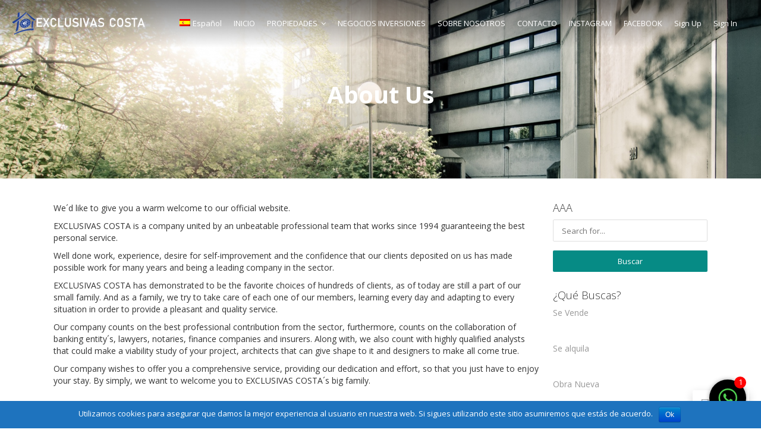

--- FILE ---
content_type: text/html; charset=UTF-8
request_url: https://idealcasas.es/about-us-2/
body_size: 27621
content:
<!DOCTYPE html>
<html lang="es-ES">
<head>
    <meta charset="UTF-8">
    <meta name="viewport" content="width=device-width, initial-scale=1.0, maximum-scale=1.0, user-scalable=0">
    <link rel="pingback" href="https://idealcasas.es/xmlrpc.php">
    <!--[if lt IE 9]>
        <script src="https://oss.maxcdn.com/html5shiv/3.7.2/html5shiv.min.js"></script>
        <script src="https://oss.maxcdn.com/respond/1.4.2/respond.min.js"></script>
    <![endif]-->
    <link rel="shortcut icon" href="https://idealcasas.es/wp-content/uploads/2022/11/logo.jpg" type="image/x-icon" />    

    <meta property="og:description" content="Inmobiliaria Venta alquiler servicios profesional costa lujo " />
    <title>About Us &#8211; Exclusivas Costa</title>
<meta name='robots' content='max-image-preview:large' />
<link rel="alternate" hreflang="es" href="https://idealcasas.es/about-us-2/" />
<link rel='dns-prefetch' href='//maps.googleapis.com' />
<link rel='dns-prefetch' href='//www.google.com' />
<link rel='dns-prefetch' href='//plus.google.com' />
<link rel='dns-prefetch' href='//fonts.googleapis.com' />
<link rel='dns-prefetch' href='//s.w.org' />
<link rel="alternate" type="application/rss+xml" title="Exclusivas Costa &raquo; Feed" href="https://idealcasas.es/feed/" />
<link rel="alternate" type="application/rss+xml" title="Exclusivas Costa &raquo; Feed de los comentarios" href="https://idealcasas.es/comments/feed/" />
<link rel="alternate" type="text/calendar" title="Exclusivas Costa &raquo; iCal Feed" href="https://idealcasas.es/events/?ical=1" />
<script type="text/javascript">
window._wpemojiSettings = {"baseUrl":"https:\/\/s.w.org\/images\/core\/emoji\/13.1.0\/72x72\/","ext":".png","svgUrl":"https:\/\/s.w.org\/images\/core\/emoji\/13.1.0\/svg\/","svgExt":".svg","source":{"concatemoji":"https:\/\/idealcasas.es\/wp-includes\/js\/wp-emoji-release.min.js?ver=5.9.12"}};
/*! This file is auto-generated */
!function(e,a,t){var n,r,o,i=a.createElement("canvas"),p=i.getContext&&i.getContext("2d");function s(e,t){var a=String.fromCharCode;p.clearRect(0,0,i.width,i.height),p.fillText(a.apply(this,e),0,0);e=i.toDataURL();return p.clearRect(0,0,i.width,i.height),p.fillText(a.apply(this,t),0,0),e===i.toDataURL()}function c(e){var t=a.createElement("script");t.src=e,t.defer=t.type="text/javascript",a.getElementsByTagName("head")[0].appendChild(t)}for(o=Array("flag","emoji"),t.supports={everything:!0,everythingExceptFlag:!0},r=0;r<o.length;r++)t.supports[o[r]]=function(e){if(!p||!p.fillText)return!1;switch(p.textBaseline="top",p.font="600 32px Arial",e){case"flag":return s([127987,65039,8205,9895,65039],[127987,65039,8203,9895,65039])?!1:!s([55356,56826,55356,56819],[55356,56826,8203,55356,56819])&&!s([55356,57332,56128,56423,56128,56418,56128,56421,56128,56430,56128,56423,56128,56447],[55356,57332,8203,56128,56423,8203,56128,56418,8203,56128,56421,8203,56128,56430,8203,56128,56423,8203,56128,56447]);case"emoji":return!s([10084,65039,8205,55357,56613],[10084,65039,8203,55357,56613])}return!1}(o[r]),t.supports.everything=t.supports.everything&&t.supports[o[r]],"flag"!==o[r]&&(t.supports.everythingExceptFlag=t.supports.everythingExceptFlag&&t.supports[o[r]]);t.supports.everythingExceptFlag=t.supports.everythingExceptFlag&&!t.supports.flag,t.DOMReady=!1,t.readyCallback=function(){t.DOMReady=!0},t.supports.everything||(n=function(){t.readyCallback()},a.addEventListener?(a.addEventListener("DOMContentLoaded",n,!1),e.addEventListener("load",n,!1)):(e.attachEvent("onload",n),a.attachEvent("onreadystatechange",function(){"complete"===a.readyState&&t.readyCallback()})),(n=t.source||{}).concatemoji?c(n.concatemoji):n.wpemoji&&n.twemoji&&(c(n.twemoji),c(n.wpemoji)))}(window,document,window._wpemojiSettings);
</script>
<style type="text/css">
img.wp-smiley,
img.emoji {
	display: inline !important;
	border: none !important;
	box-shadow: none !important;
	height: 1em !important;
	width: 1em !important;
	margin: 0 0.07em !important;
	vertical-align: -0.1em !important;
	background: none !important;
	padding: 0 !important;
}
</style>
	<link rel='stylesheet' id='wp-components-css'  href='https://idealcasas.es/wp-includes/css/dist/components/style.min.css?ver=5.9.12' type='text/css' media='all' />
<link rel='stylesheet' id='wp-block-editor-css'  href='https://idealcasas.es/wp-includes/css/dist/block-editor/style.min.css?ver=5.9.12' type='text/css' media='all' />
<link rel='stylesheet' id='wp-nux-css'  href='https://idealcasas.es/wp-includes/css/dist/nux/style.min.css?ver=5.9.12' type='text/css' media='all' />
<link rel='stylesheet' id='wp-reusable-blocks-css'  href='https://idealcasas.es/wp-includes/css/dist/reusable-blocks/style.min.css?ver=5.9.12' type='text/css' media='all' />
<link rel='stylesheet' id='wp-editor-css'  href='https://idealcasas.es/wp-includes/css/dist/editor/style.min.css?ver=5.9.12' type='text/css' media='all' />
<link rel='stylesheet' id='common-css'  href='https://idealcasas.es/wp-admin/css/common.min.css?ver=5.9.12' type='text/css' media='all' />
<link rel='stylesheet' id='forms-css'  href='https://idealcasas.es/wp-admin/css/forms.min.css?ver=5.9.12' type='text/css' media='all' />
<link rel='stylesheet' id='wp-reset-editor-styles-css'  href='https://idealcasas.es/wp-includes/css/dist/block-library/reset.min.css?ver=5.9.12' type='text/css' media='all' />
<link rel='stylesheet' id='wp-block-library-css'  href='https://idealcasas.es/wp-includes/css/dist/block-library/style.min.css?ver=5.9.12' type='text/css' media='all' />
<link rel='stylesheet' id='wp-editor-classic-layout-styles-css'  href='https://idealcasas.es/wp-includes/css/dist/edit-post/classic.min.css?ver=5.9.12' type='text/css' media='all' />
<link rel='stylesheet' id='wp-block-library-theme-css'  href='https://idealcasas.es/wp-includes/css/dist/block-library/theme.min.css?ver=5.9.12' type='text/css' media='all' />
<link rel='stylesheet' id='wp-edit-blocks-css'  href='https://idealcasas.es/wp-includes/css/dist/block-library/editor.min.css?ver=5.9.12' type='text/css' media='all' />
<link rel='stylesheet' id='reales-services-block-editor-css'  href='https://idealcasas.es/wp-content/plugins/short-tax-post/libs/blocks/css/services.css?ver=5.9.12' type='text/css' media='all' />
<link rel='stylesheet' id='reales-recent-properties-block-editor-css'  href='https://idealcasas.es/wp-content/plugins/short-tax-post/libs/blocks/css/recent-properties.css?ver=5.9.12' type='text/css' media='all' />
<link rel='stylesheet' id='reales-featured-properties-block-editor-css'  href='https://idealcasas.es/wp-content/plugins/short-tax-post/libs/blocks/css/featured-properties.css?ver=5.9.12' type='text/css' media='all' />
<link rel='stylesheet' id='reales-single-property-block-editor-css'  href='https://idealcasas.es/wp-content/plugins/short-tax-post/libs/blocks/css/single-property.css?ver=5.9.12' type='text/css' media='all' />
<link rel='stylesheet' id='reales-areas-block-editor-css'  href='https://idealcasas.es/wp-content/plugins/short-tax-post/libs/blocks/css/areas.css?ver=5.9.12' type='text/css' media='all' />
<link rel='stylesheet' id='reales-featured-agents-block-editor-css'  href='https://idealcasas.es/wp-content/plugins/short-tax-post/libs/blocks/css/featured-agents.css?ver=5.9.12' type='text/css' media='all' />
<link rel='stylesheet' id='reales-testimonials-block-editor-css'  href='https://idealcasas.es/wp-content/plugins/short-tax-post/libs/blocks/css/testimonials.css?ver=5.9.12' type='text/css' media='all' />
<link rel='stylesheet' id='reales-latest-posts-block-editor-css'  href='https://idealcasas.es/wp-content/plugins/short-tax-post/libs/blocks/css/latest-posts.css?ver=5.9.12' type='text/css' media='all' />
<link rel='stylesheet' id='reales-featured-posts-block-editor-css'  href='https://idealcasas.es/wp-content/plugins/short-tax-post/libs/blocks/css/featured-posts.css?ver=5.9.12' type='text/css' media='all' />
<link rel='stylesheet' id='reales-membership-plans-block-editor-css'  href='https://idealcasas.es/wp-content/plugins/short-tax-post/libs/blocks/css/membership-plans.css?ver=5.9.12' type='text/css' media='all' />
<link rel='stylesheet' id='reales_plugin_style-css'  href='https://idealcasas.es/wp-content/plugins/short-tax-post/css/style.css?ver=1.0' type='text/css' media='all' />
<link rel='stylesheet' id='datepicker_style-css'  href='https://idealcasas.es/wp-content/plugins/short-tax-post//css/datepicker.css?ver=1.0' type='text/css' media='all' />
<style id='global-styles-inline-css' type='text/css'>
body{--wp--preset--color--black: #000000;--wp--preset--color--cyan-bluish-gray: #abb8c3;--wp--preset--color--white: #ffffff;--wp--preset--color--pale-pink: #f78da7;--wp--preset--color--vivid-red: #cf2e2e;--wp--preset--color--luminous-vivid-orange: #ff6900;--wp--preset--color--luminous-vivid-amber: #fcb900;--wp--preset--color--light-green-cyan: #7bdcb5;--wp--preset--color--vivid-green-cyan: #00d084;--wp--preset--color--pale-cyan-blue: #8ed1fc;--wp--preset--color--vivid-cyan-blue: #0693e3;--wp--preset--color--vivid-purple: #9b51e0;--wp--preset--gradient--vivid-cyan-blue-to-vivid-purple: linear-gradient(135deg,rgba(6,147,227,1) 0%,rgb(155,81,224) 100%);--wp--preset--gradient--light-green-cyan-to-vivid-green-cyan: linear-gradient(135deg,rgb(122,220,180) 0%,rgb(0,208,130) 100%);--wp--preset--gradient--luminous-vivid-amber-to-luminous-vivid-orange: linear-gradient(135deg,rgba(252,185,0,1) 0%,rgba(255,105,0,1) 100%);--wp--preset--gradient--luminous-vivid-orange-to-vivid-red: linear-gradient(135deg,rgba(255,105,0,1) 0%,rgb(207,46,46) 100%);--wp--preset--gradient--very-light-gray-to-cyan-bluish-gray: linear-gradient(135deg,rgb(238,238,238) 0%,rgb(169,184,195) 100%);--wp--preset--gradient--cool-to-warm-spectrum: linear-gradient(135deg,rgb(74,234,220) 0%,rgb(151,120,209) 20%,rgb(207,42,186) 40%,rgb(238,44,130) 60%,rgb(251,105,98) 80%,rgb(254,248,76) 100%);--wp--preset--gradient--blush-light-purple: linear-gradient(135deg,rgb(255,206,236) 0%,rgb(152,150,240) 100%);--wp--preset--gradient--blush-bordeaux: linear-gradient(135deg,rgb(254,205,165) 0%,rgb(254,45,45) 50%,rgb(107,0,62) 100%);--wp--preset--gradient--luminous-dusk: linear-gradient(135deg,rgb(255,203,112) 0%,rgb(199,81,192) 50%,rgb(65,88,208) 100%);--wp--preset--gradient--pale-ocean: linear-gradient(135deg,rgb(255,245,203) 0%,rgb(182,227,212) 50%,rgb(51,167,181) 100%);--wp--preset--gradient--electric-grass: linear-gradient(135deg,rgb(202,248,128) 0%,rgb(113,206,126) 100%);--wp--preset--gradient--midnight: linear-gradient(135deg,rgb(2,3,129) 0%,rgb(40,116,252) 100%);--wp--preset--duotone--dark-grayscale: url('#wp-duotone-dark-grayscale');--wp--preset--duotone--grayscale: url('#wp-duotone-grayscale');--wp--preset--duotone--purple-yellow: url('#wp-duotone-purple-yellow');--wp--preset--duotone--blue-red: url('#wp-duotone-blue-red');--wp--preset--duotone--midnight: url('#wp-duotone-midnight');--wp--preset--duotone--magenta-yellow: url('#wp-duotone-magenta-yellow');--wp--preset--duotone--purple-green: url('#wp-duotone-purple-green');--wp--preset--duotone--blue-orange: url('#wp-duotone-blue-orange');--wp--preset--font-size--small: 13px;--wp--preset--font-size--medium: 20px;--wp--preset--font-size--large: 36px;--wp--preset--font-size--x-large: 42px;}.has-black-color{color: var(--wp--preset--color--black) !important;}.has-cyan-bluish-gray-color{color: var(--wp--preset--color--cyan-bluish-gray) !important;}.has-white-color{color: var(--wp--preset--color--white) !important;}.has-pale-pink-color{color: var(--wp--preset--color--pale-pink) !important;}.has-vivid-red-color{color: var(--wp--preset--color--vivid-red) !important;}.has-luminous-vivid-orange-color{color: var(--wp--preset--color--luminous-vivid-orange) !important;}.has-luminous-vivid-amber-color{color: var(--wp--preset--color--luminous-vivid-amber) !important;}.has-light-green-cyan-color{color: var(--wp--preset--color--light-green-cyan) !important;}.has-vivid-green-cyan-color{color: var(--wp--preset--color--vivid-green-cyan) !important;}.has-pale-cyan-blue-color{color: var(--wp--preset--color--pale-cyan-blue) !important;}.has-vivid-cyan-blue-color{color: var(--wp--preset--color--vivid-cyan-blue) !important;}.has-vivid-purple-color{color: var(--wp--preset--color--vivid-purple) !important;}.has-black-background-color{background-color: var(--wp--preset--color--black) !important;}.has-cyan-bluish-gray-background-color{background-color: var(--wp--preset--color--cyan-bluish-gray) !important;}.has-white-background-color{background-color: var(--wp--preset--color--white) !important;}.has-pale-pink-background-color{background-color: var(--wp--preset--color--pale-pink) !important;}.has-vivid-red-background-color{background-color: var(--wp--preset--color--vivid-red) !important;}.has-luminous-vivid-orange-background-color{background-color: var(--wp--preset--color--luminous-vivid-orange) !important;}.has-luminous-vivid-amber-background-color{background-color: var(--wp--preset--color--luminous-vivid-amber) !important;}.has-light-green-cyan-background-color{background-color: var(--wp--preset--color--light-green-cyan) !important;}.has-vivid-green-cyan-background-color{background-color: var(--wp--preset--color--vivid-green-cyan) !important;}.has-pale-cyan-blue-background-color{background-color: var(--wp--preset--color--pale-cyan-blue) !important;}.has-vivid-cyan-blue-background-color{background-color: var(--wp--preset--color--vivid-cyan-blue) !important;}.has-vivid-purple-background-color{background-color: var(--wp--preset--color--vivid-purple) !important;}.has-black-border-color{border-color: var(--wp--preset--color--black) !important;}.has-cyan-bluish-gray-border-color{border-color: var(--wp--preset--color--cyan-bluish-gray) !important;}.has-white-border-color{border-color: var(--wp--preset--color--white) !important;}.has-pale-pink-border-color{border-color: var(--wp--preset--color--pale-pink) !important;}.has-vivid-red-border-color{border-color: var(--wp--preset--color--vivid-red) !important;}.has-luminous-vivid-orange-border-color{border-color: var(--wp--preset--color--luminous-vivid-orange) !important;}.has-luminous-vivid-amber-border-color{border-color: var(--wp--preset--color--luminous-vivid-amber) !important;}.has-light-green-cyan-border-color{border-color: var(--wp--preset--color--light-green-cyan) !important;}.has-vivid-green-cyan-border-color{border-color: var(--wp--preset--color--vivid-green-cyan) !important;}.has-pale-cyan-blue-border-color{border-color: var(--wp--preset--color--pale-cyan-blue) !important;}.has-vivid-cyan-blue-border-color{border-color: var(--wp--preset--color--vivid-cyan-blue) !important;}.has-vivid-purple-border-color{border-color: var(--wp--preset--color--vivid-purple) !important;}.has-vivid-cyan-blue-to-vivid-purple-gradient-background{background: var(--wp--preset--gradient--vivid-cyan-blue-to-vivid-purple) !important;}.has-light-green-cyan-to-vivid-green-cyan-gradient-background{background: var(--wp--preset--gradient--light-green-cyan-to-vivid-green-cyan) !important;}.has-luminous-vivid-amber-to-luminous-vivid-orange-gradient-background{background: var(--wp--preset--gradient--luminous-vivid-amber-to-luminous-vivid-orange) !important;}.has-luminous-vivid-orange-to-vivid-red-gradient-background{background: var(--wp--preset--gradient--luminous-vivid-orange-to-vivid-red) !important;}.has-very-light-gray-to-cyan-bluish-gray-gradient-background{background: var(--wp--preset--gradient--very-light-gray-to-cyan-bluish-gray) !important;}.has-cool-to-warm-spectrum-gradient-background{background: var(--wp--preset--gradient--cool-to-warm-spectrum) !important;}.has-blush-light-purple-gradient-background{background: var(--wp--preset--gradient--blush-light-purple) !important;}.has-blush-bordeaux-gradient-background{background: var(--wp--preset--gradient--blush-bordeaux) !important;}.has-luminous-dusk-gradient-background{background: var(--wp--preset--gradient--luminous-dusk) !important;}.has-pale-ocean-gradient-background{background: var(--wp--preset--gradient--pale-ocean) !important;}.has-electric-grass-gradient-background{background: var(--wp--preset--gradient--electric-grass) !important;}.has-midnight-gradient-background{background: var(--wp--preset--gradient--midnight) !important;}.has-small-font-size{font-size: var(--wp--preset--font-size--small) !important;}.has-medium-font-size{font-size: var(--wp--preset--font-size--medium) !important;}.has-large-font-size{font-size: var(--wp--preset--font-size--large) !important;}.has-x-large-font-size{font-size: var(--wp--preset--font-size--x-large) !important;}
</style>
<link rel='stylesheet' id='chat_me_now_style-css'  href='https://idealcasas.es/wp-content/plugins/chat-me-now/assets/css/wmn-front.css?ver=5.9.12' type='text/css' media='all' />
<link rel='stylesheet' id='cf7-style-frontend-style-css'  href='https://idealcasas.es/wp-content/plugins/contact-form-7-style/css/frontend.css?ver=3.1.8' type='text/css' media='all' />
<link rel='stylesheet' id='cf7-style-responsive-style-css'  href='https://idealcasas.es/wp-content/plugins/contact-form-7-style/css/responsive.css?ver=3.1.8' type='text/css' media='all' />
<link rel='stylesheet' id='contact-form-7-css'  href='https://idealcasas.es/wp-content/plugins/contact-form-7/includes/css/styles.css?ver=5.1.4' type='text/css' media='all' />
<link rel='stylesheet' id='cookie-notice-front-css'  href='https://idealcasas.es/wp-content/plugins/cookie-notice/css/front.min.css?ver=5.9.12' type='text/css' media='all' />
<link rel='stylesheet' id='rs-plugin-settings-css'  href='https://idealcasas.es/wp-content/plugins/revslider/public/assets/css/settings.css?ver=5.4.3.1' type='text/css' media='all' />
<style id='rs-plugin-settings-inline-css' type='text/css'>
#rs-demo-id {}
</style>
<link rel='stylesheet' id='wpml-menu-item-0-css'  href='//idealcasas.es/wp-content/plugins/sitepress-multilingual-cms/templates/language-switchers/menu-item/style.css?ver=1' type='text/css' media='all' />
<link rel='stylesheet' id='open_sans-css'  href='https://fonts.googleapis.com/css?family=Open+Sans%3A400%2C300%2C700&#038;subset=latin%2Cgreek%2Cgreek-ext%2Cvietnamese%2Ccyrillic-ext%2Clatin-ext%2Ccyrillic&#038;ver=1.0' type='text/css' media='all' />
<link rel='stylesheet' id='font_awesome-css'  href='https://idealcasas.es/wp-content/themes/realeswp-new/css/font-awesome.min.css?ver=1.0' type='text/css' media='all' />
<link rel='stylesheet' id='simple_line_icons-css'  href='https://idealcasas.es/wp-content/themes/realeswp-new/css/simple-line-icons.css?ver=1.0' type='text/css' media='all' />
<link rel='stylesheet' id='jquery_ui-css'  href='https://idealcasas.es/wp-content/themes/realeswp-new/css/jquery-ui.css?ver=1.0' type='text/css' media='all' />
<link rel='stylesheet' id='file_input-css'  href='https://idealcasas.es/wp-content/themes/realeswp-new/css/fileinput.min.css?ver=1.0' type='text/css' media='all' />
<link rel='stylesheet' id='bootstrap_style-css'  href='https://idealcasas.es/wp-content/themes/realeswp-new/css/bootstrap.css?ver=1.0' type='text/css' media='all' />
<link rel='stylesheet' id='datepicker-css'  href='https://idealcasas.es/wp-content/themes/realeswp-new/css/datepicker.css?ver=1.0' type='text/css' media='all' />
<link rel='stylesheet' id='owl-carousel-css'  href='https://idealcasas.es/wp-content/themes/realeswp-new/css/owl.carousel.min.css?ver=1.3.3' type='text/css' media='all' />
<link rel='stylesheet' id='owl-theme-css'  href='https://idealcasas.es/wp-content/themes/realeswp-new/css/owl.theme.default.min.css?ver=1.3.3' type='text/css' media='all' />
<link rel='stylesheet' id='fancybox-css'  href='https://idealcasas.es/wp-content/themes/realeswp-new/css/jquery.fancybox.css?ver=1.0' type='text/css' media='all' />
<link rel='stylesheet' id='fancybox_buttons-css'  href='https://idealcasas.es/wp-content/themes/realeswp-new/css/jquery.fancybox-buttons.css?ver=1.0' type='text/css' media='all' />
<link rel='stylesheet' id='reales_style-css'  href='https://idealcasas.es/wp-content/themes/realeswp-new/style.css?ver=1.0' type='text/css' media='all' />
<link rel='stylesheet' id='idx_style-css'  href='https://idealcasas.es/wp-content/themes/realeswp-new/css/idx.css?ver=1.0' type='text/css' media='all' />
<link rel='stylesheet' id='jquery-lazyloadxt-spinner-css-css'  href='//idealcasas.es/wp-content/plugins/a3-lazy-load/assets/css/jquery.lazyloadxt.spinner.css?ver=5.9.12' type='text/css' media='all' />
<script type='text/javascript' src='https://idealcasas.es/wp-includes/js/jquery/jquery.min.js?ver=3.6.0' id='jquery-core-js'></script>
<script type='text/javascript' src='https://idealcasas.es/wp-includes/js/jquery/jquery-migrate.min.js?ver=3.3.2' id='jquery-migrate-js'></script>
<script type='text/javascript' id='cookie-notice-front-js-extra'>
/* <![CDATA[ */
var cnArgs = {"ajaxurl":"https:\/\/idealcasas.es\/wp-admin\/admin-ajax.php","hideEffect":"fade","onScroll":"no","onScrollOffset":"100","cookieName":"cookie_notice_accepted","cookieValue":"true","cookieTime":"2592000","cookiePath":"\/","cookieDomain":"","redirection":"","cache":"1","refuse":"no","revoke_cookies":"0","revoke_cookies_opt":"automatic","secure":"1"};
/* ]]> */
</script>
<script type='text/javascript' src='https://idealcasas.es/wp-content/plugins/cookie-notice/js/front.min.js?ver=1.2.46' id='cookie-notice-front-js'></script>
<script type='text/javascript' src='https://idealcasas.es/wp-content/plugins/revslider/public/assets/js/jquery.themepunch.tools.min.js?ver=5.4.3.1' id='tp-tools-js'></script>
<script type='text/javascript' src='https://idealcasas.es/wp-content/plugins/revslider/public/assets/js/jquery.themepunch.revolution.min.js?ver=5.4.3.1' id='revmin-js'></script>
<script type='text/javascript' id='wpgmza_data-js-extra'>
/* <![CDATA[ */
var wpgmza_google_api_status = {"message":"Enqueued","code":"ENQUEUED"};
/* ]]> */
</script>
<script type='text/javascript' src='https://idealcasas.es/wp-content/plugins/wp-google-maps/wpgmza_data.js?ver=5.9.12' id='wpgmza_data-js'></script>
<script type='text/javascript' src='https://idealcasas.es/wp-includes/js/clipboard.min.js?ver=5.9.12' id='clipboard-js'></script>
<script type='text/javascript' src='https://idealcasas.es/wp-includes/js/plupload/moxie.min.js?ver=1.3.5' id='moxiejs-js'></script>
<script type='text/javascript' src='https://idealcasas.es/wp-includes/js/plupload/plupload.min.js?ver=2.1.9' id='plupload-js'></script>
<script src='https://idealcasas.es/wp-content/plugins/the-events-calendar/common/src/resources/js/underscore-before.js'></script>
<script type='text/javascript' src='https://idealcasas.es/wp-includes/js/underscore.min.js?ver=1.13.1' id='underscore-js'></script>
<script src='https://idealcasas.es/wp-content/plugins/the-events-calendar/common/src/resources/js/underscore-after.js'></script>
<script type='text/javascript' src='https://idealcasas.es/wp-includes/js/dist/vendor/regenerator-runtime.min.js?ver=0.13.9' id='regenerator-runtime-js'></script>
<script type='text/javascript' src='https://idealcasas.es/wp-includes/js/dist/vendor/wp-polyfill.min.js?ver=3.15.0' id='wp-polyfill-js'></script>
<script type='text/javascript' src='https://idealcasas.es/wp-includes/js/dist/dom-ready.min.js?ver=ecda74de0221e1c2ce5c57cbb5af09d5' id='wp-dom-ready-js'></script>
<script type='text/javascript' src='https://idealcasas.es/wp-includes/js/dist/hooks.min.js?ver=1e58c8c5a32b2e97491080c5b10dc71c' id='wp-hooks-js'></script>
<script type='text/javascript' src='https://idealcasas.es/wp-includes/js/dist/i18n.min.js?ver=30fcecb428a0e8383d3776bcdd3a7834' id='wp-i18n-js'></script>
<script type='text/javascript' id='wp-i18n-js-after'>
wp.i18n.setLocaleData( { 'text direction\u0004ltr': [ 'ltr' ] } );
</script>
<script type='text/javascript' id='wp-a11y-js-translations'>
( function( domain, translations ) {
	var localeData = translations.locale_data[ domain ] || translations.locale_data.messages;
	localeData[""].domain = domain;
	wp.i18n.setLocaleData( localeData, domain );
} )( "default", {"translation-revision-date":"2025-11-14 09:08:19+0000","generator":"GlotPress\/4.0.3","domain":"messages","locale_data":{"messages":{"":{"domain":"messages","plural-forms":"nplurals=2; plural=n != 1;","lang":"es"},"Notifications":["Avisos"]}},"comment":{"reference":"wp-includes\/js\/dist\/a11y.js"}} );
</script>
<script type='text/javascript' src='https://idealcasas.es/wp-includes/js/dist/a11y.min.js?ver=68e470cf840f69530e9db3be229ad4b6' id='wp-a11y-js'></script>
<script type='text/javascript' id='plupload-handlers-js-extra'>
/* <![CDATA[ */
var pluploadL10n = {"queue_limit_exceeded":"Has intentado poner en cola demasiados archivos.","file_exceeds_size_limit":"El tama\u00f1o del archivo %s excede el tama\u00f1o permitido en este sitio.","zero_byte_file":"Este archivo est\u00e1 vac\u00edo. Por favor, prueba con otro.","invalid_filetype":"Lo siento, no tienes permisos para subir este tipo de archivo.","not_an_image":"Este archivo no es una imagen. Por favor, prueba con otro.","image_memory_exceeded":"Memoria excedida. Por favor, prueba con otro archivo m\u00e1s peque\u00f1o.","image_dimensions_exceeded":"Supera el tama\u00f1o permitido. Por favor, prueba con otro.","default_error":"Ha habido un error en la subida. Por favor, int\u00e9ntalo m\u00e1s tarde.","missing_upload_url":"Ha habido un error de configuraci\u00f3n. Por favor, contacta con el  administrador del servidor.","upload_limit_exceeded":"Solo puedes subir 1 archivo.","http_error":"Respuesta inesperada del servidor. El archivo puede haber sido subido correctamente. Comprueba la biblioteca de medios o recarga la p\u00e1gina.","http_error_image":"El servidor no puede procesar la imagen. Esto puede ocurrir si el servidor est\u00e1 ocupado o no tiene suficientes recursos para completar la tarea. Puede ayudar el subir una imagen m\u00e1s peque\u00f1a. El tama\u00f1o m\u00e1ximo sugerido es de 2560 p\u00edxeles.","upload_failed":"Subida fallida.","big_upload_failed":"Por favor, intenta subir este archivo a trav\u00e9s del %1$snavegador%2$s.","big_upload_queued":"%s excede el tama\u00f1o m\u00e1ximo de subida del cargador de m\u00faltiples archivos del navegador.","io_error":"Error de entrada\/salida.","security_error":"Error de seguridad.","file_cancelled":"Archivo cancelado.","upload_stopped":"Subida detenida.","dismiss":"Descartar","crunching":"Calculando\u2026","deleted":"movidos a la papelera.","error_uploading":"Ha habido un error al subir \u00ab%s\u00bb","unsupported_image":"Esta imagen no se puede mostrar en un navegador web. Antes de subirla, para un mejor resultado, convi\u00e9rtela a JPEG.","noneditable_image":"Esta imagen no puede ser procesada por el servidor web. Antes de subirla, convi\u00e9rtela a JPEG o PNG.","file_url_copied":"La URL del archivo ha sido copiada a tu portapapeles"};
/* ]]> */
</script>
<script type='text/javascript' src='https://idealcasas.es/wp-includes/js/plupload/handlers.min.js?ver=5.9.12' id='plupload-handlers-js'></script>
<link rel="https://api.w.org/" href="https://idealcasas.es/wp-json/" /><link rel="alternate" type="application/json" href="https://idealcasas.es/wp-json/wp/v2/pages/1071" /><link rel="EditURI" type="application/rsd+xml" title="RSD" href="https://idealcasas.es/xmlrpc.php?rsd" />
<link rel="wlwmanifest" type="application/wlwmanifest+xml" href="https://idealcasas.es/wp-includes/wlwmanifest.xml" /> 
<meta name="generator" content="WordPress 5.9.12" />
<link rel="canonical" href="https://idealcasas.es/about-us-2/" />
<link rel='shortlink' href='https://idealcasas.es/?p=1071' />
<link rel="alternate" type="application/json+oembed" href="https://idealcasas.es/wp-json/oembed/1.0/embed?url=https%3A%2F%2Fidealcasas.es%2Fabout-us-2%2F" />
<link rel="alternate" type="text/xml+oembed" href="https://idealcasas.es/wp-json/oembed/1.0/embed?url=https%3A%2F%2Fidealcasas.es%2Fabout-us-2%2F&#038;format=xml" />
<meta name="generator" content="WPML ver:3.9.4 stt:1,46,2;" />
<script type="text/javascript">
(function(url){
	if(/(?:Chrome\/26\.0\.1410\.63 Safari\/537\.31|WordfenceTestMonBot)/.test(navigator.userAgent)){ return; }
	var addEvent = function(evt, handler) {
		if (window.addEventListener) {
			document.addEventListener(evt, handler, false);
		} else if (window.attachEvent) {
			document.attachEvent('on' + evt, handler);
		}
	};
	var removeEvent = function(evt, handler) {
		if (window.removeEventListener) {
			document.removeEventListener(evt, handler, false);
		} else if (window.detachEvent) {
			document.detachEvent('on' + evt, handler);
		}
	};
	var evts = 'contextmenu dblclick drag dragend dragenter dragleave dragover dragstart drop keydown keypress keyup mousedown mousemove mouseout mouseover mouseup mousewheel scroll'.split(' ');
	var logHuman = function() {
		if (window.wfLogHumanRan) { return; }
		window.wfLogHumanRan = true;
		var wfscr = document.createElement('script');
		wfscr.type = 'text/javascript';
		wfscr.async = true;
		wfscr.src = url + '&r=' + Math.random();
		(document.getElementsByTagName('head')[0]||document.getElementsByTagName('body')[0]).appendChild(wfscr);
		for (var i = 0; i < evts.length; i++) {
			removeEvent(evts[i], logHuman);
		}
	};
	for (var i = 0; i < evts.length; i++) {
		addEvent(evts[i], logHuman);
	}
})('//idealcasas.es/?wordfence_lh=1&hid=95C4D7F83090FF6F70E73016A27279FE');
</script><meta name="tec-api-version" content="v1"><meta name="tec-api-origin" content="https://idealcasas.es"><link rel="https://theeventscalendar.com/" href="https://idealcasas.es/wp-json/tribe/events/v1/" /><style type='text/css'>
    .slideshowShadow {
        background-color: rgba(0,0,0,0.0) !important;
    }

        .btn-green {
            background-color: #0eaaa6 !important;
        }
        .btn-o.btn-green {
            background-color: transparent !important;
            color: #0eaaa6 !important;
            border-color: #0eaaa6 !important;
        }
        .no-touch .btn-o.btn-green:hover,
        .btn-o.btn-green:focus,
        .btn-o.btn-green:active,
        .btn-o.btn-green.active,
        .open > .dropdown-toggle.btn-o.btn-green {
            background-color: #0eaaa6 !important;
            color: #fff !important;
        }
        .text-green {
            color: #0eaaa6 !important;
        }
        .logo {
            background-color: #0eaaa6 !important;
        }
        .no-touch .userMenu ul > li > a:hover > span, .no-touch .userMenu ul > li > a:focus > span {
            color: #0eaaa6 !important;
        }
        .stLabel {
            background-color: #0eaaa6 !important;
        }
        .stArrow {
            border-top-color: #0eaaa6 !important;
        }
        .ui-slider .ui-slider-range {
            background-color: #0eaaa6 !important;
        }
        .no-touch a.card:hover h2, .no-touch div.card:hover h2 {
            color: #0eaaa6 !important;
        }
        .no-touch #content a.card-2:hover h3 {
            color: #0eaaa6 !important;
        }
        .no-touch .page-content a.card-2:hover h3 {
            color: #0eaaa6 !important;
        }
        .no-touch .similar a.similarProp:hover .info .name {
            color: #0eaaa6 !important;
        }
        .amItem.active span {
            color: #0eaaa6 !important;
        }
        .no-touch .propsWidget ul.propList li a:hover .info .name {
            color: #0eaaa6 !important;
        }
        .no-touch .agentsWidget ul.agentsList li a:hover .info .name {
            color: #0eaaa6 !important;
        }
        .pagination > .active > a,
        .pagination > .active > span,
        .no-touch .pagination > .active > a:hover,
        .no-touch .pagination > .active > span:hover,
        .pagination > .active > a:focus,
        .pagination > .active > span:focus {
            background-color: #0eaaa6 !important;
            border-color: #0eaaa6 !important;
        }
        .page-links > span {
            background-color: #0eaaa6 !important;
        }
        .progress-bar-green {
            background-color: #0eaaa6 !important;
        }
        .spotlight {
            background-color: #0eaaa6 !important;
        }
        .s-icon {
            color: #0eaaa6 !important;
        }
        .label-green {
            background-color: #0eaaa6 !important;
        }
        h2.s-main {
            color: #0eaaa6 !important;
        }
        .no-touch .s-menu-item:hover .s-icon {
            color: #fff !important;
        }
        .no-touch .s-menu-item:hover .s-main {
            color: #fff !important;
        }
        .no-touch .s-menu-item:hover {
            background-color: #0eaaa6 !important;
        }
        .no-touch .article h3 a:hover {
            color: #0eaaa6 !important;
        }
        .blog-pagination a {
            border: 1px solid #0eaaa6 !important;
            color: #0eaaa6 !important;
        }
        .no-touch .blog-pagination a:hover {
            color: #fff !important;;
            background-color: #0eaaa6 !important;
        }
        blockquote {
            border-left: 2px solid #0eaaa6 !important;
        }
        .no-touch .f-p-article:hover .fpna-header, .no-touch .f-n-article:hover .fpna-header {
            color: #0eaaa6 !important;
        }
        .comment-navigation a {
            border: 1px solid #0eaaa6 !important;
            color: #0eaaa6 !important;
        }
        .no-touch .comment-navigation a:hover {
            background-color: #0eaaa6 !important;
            color: #fff !important;
        }.comment-form input[type="submit"] {
            border: 1px solid #0eaaa6 !important;
            background-color: #0eaaa6 !important;
        }
        #wp-calendar tbody tr td a {
            color: #0eaaa6 !important;
        }
        .no-touch .content-sidebar .agentsWidget ul.agentsList li a:hover .info .name {
            color: #0eaaa6 !important;
        }
        .no-touch .content-sidebar .propsWidget ul.propList li a:hover .info .name {
            color: #0eaaa6 !important;
        }
        .datepicker td.day:hover {
            color: #0eaaa6 !important;
        }
        .datepicker td.active,
        .datepicker td.active:hover {
            color: #ffffff !important;
            background-color: #0eaaa6 !important;
        }
        .datepicker td span.active {
            color: #ffffff !important;
            background-color: #0eaaa6 !important;
        }
        .datepicker thead tr:first-child th:hover {
            color: #0eaaa6 !important;
        }
        @media screen and (max-width: 767px) {  
            #header {
                background-color: #0eaaa6 !important;
            }
            .logo {
                background-color: transparent !important;
            }
        }
        .no-touch #dsidx-listings .dsidx-primary-data .dsidx-address a:hover {
            color: #0eaaa6 !important;
        }
        .no-touch ul.dsidx-list.dsidx-panel li a:hover {
            color: #0eaaa6 !important;
        }
        .no-touch div.dsidx-results-widget .dsidx-slideshow-control:hover {
            background-color: #0eaaa6 !important;
            color: #fff !important;
        }
        .no-touch div.dsidx-results-widget h4 a:hover {
            color: #0eaaa6 !important;
        }
        .no-touch .dsidx-widget-single-listing h3.widget-title a:hover {
            color: #0eaaa6 !important;
        }
        .no-touch .dsidx-prop-summary .dsidx-prop-title a:hover {
            color: #0eaaa6 !important;
        }
        .no-touch h4.dsidx-address a:hover {
            color: #0eaaa6 !important;
        }
        .no-touch .properties-list-item-details h2 a:hover {
            color: #0eaaa6 !important;
        }
        .content-sidebar .price-plan-title.active {
            background-color: #0eaaa6 !important;
        }
        .price-marker {
            color: #0eaaa6 !important;
            border: 1px solid #0eaaa6 !important;
            background-color: #fff !important;
        }
        .price-marker:after {
            background: #fff !important;
            border-right:1px solid #0eaaa6 !important;
            border-bottom:1px solid #0eaaa6 !important;
        }
        .no-touch .price-marker:hover,
        .price-marker.active {
            color: #fff !important;
            background-color: #0eaaa6 !important;
        }
        .no-touch .price-marker:hover:after,
        .price-marker.active:after {
            color: #fff !important;
            background-color: #0eaaa6 !important;
        }
        .no-touch .page-content a.propWidget-2-2:hover h3 {
            color: #0eaaa6 !important;
        }
        .search-panel-type-tabs > ul > li.active > a {
            color: #fff !important;
            background-color: #0eaaa6 !important;
        }
        .no-touch .search-panel-type-tabs > ul > li > a:hover {
            background-color: #0eaaa6 !important;
            color: #fff !important;
        }
        .no-touch .agentsItem-2-name:hover {
            color: #0eaaa6 !important;
        }
        .no-touch .agentsItem-2-fig:hover + .agentsItem-2-name {
            color: #0eaaa6 !important;
        }
    
        .no-touch .btn-green:hover,
        .btn-green:focus,
        .btn-green:active,
        .btn-green.active,
        .open > .dropdown-toggle.btn-green {
            background-color: #068b85 !important;
            color: #fff !important;
        }
        .no-touch a.text-green:hover {
            color: #068b85 !important;
        }
        .no-touch a.bg-green:hover {
            background-color: #068b85 !important;
        }
        .comment-form input[type="submit"]:hover {
            background-color: #068b85 !important;
            border: 1px solid #068b85 !important;
        }
        .footer-nav .searchform input[type="submit"] {
            background-color: #068b85 !important;
        }
        .content-sidebar .searchform input[type="submit"] {
            background-color: #068b85 !important;
        }
        .datepicker td.active:hover,
        .datepicker td.active:hover:hover,
        .datepicker td.active:focus,
        .datepicker td.active:hover:focus,
        .datepicker td.active:active,
        .datepicker td.active:hover:active,
        .datepicker td.active.active,
        .datepicker td.active:hover.active,
        .datepicker td.active.disabled,
        .datepicker td.active:hover.disabled,
        .datepicker td.active[disabled],
        .datepicker td.active:hover[disabled] {
            color: #ffffff !important;
            background-color: #068b85 !important;
        }
        .datepicker td.active:active,
        .datepicker td.active:hover:active,
        .datepicker td.active.active,
        .datepicker td.active:hover.active {
            background-color: #068b85 \9 !important;
        }
        .datepicker td span.active:hover,
        .datepicker td span.active:focus,
        .datepicker td span.active:active,
        .datepicker td span.active.active,
        .datepicker td span.active.disabled,
        .datepicker td span.active[disabled] {
            color: #ffffff !important;
            background-color: #068b85 !important;
        }
        .datepicker td span.active:active,
        .datepicker td span.active.active {
            background-color: #068b85 \9 !important;
        }
        .spotlight.has-search {
            background-color: #068b85 !important;
        }
    
        #leftSide {
            background-color: #213837 !important;
        }
    
        .leftNav > div > ul > li > a {
            color: #adc8c7 !important;
        }
        .expanded .leftNav > ul > li.onTap > a {
            color: #adc8c7 !important;
        }
        @media screen and (max-width: 767px) {  
            .searchIcon {
                color: #adc8c7 !important;
            }
            .search input::-webkit-input-placeholder {
                color: #adc8c7 !important;
            }
            .search input:-moz-placeholder {
                color: #adc8c7 !important;
            }
            .search input::-moz-placeholder {
                color: #adc8c7 !important;
            }
            .search input:-ms-input-placeholder {
                color: #adc8c7 !important;
            }
        }
    
        .leftNav > div > ul > li > ul > li > a {
            color: #96adac !important;
        }
        .no-touch .leftNav > div > ul > li:hover > ul > li > a, .leftNav > div > ul > li.onTap > ul > li > a {
            color: #96adac !important;
            /* background-color: #132120; */
        }
    
        .no-touch .leftNav > div > ul > li:hover > a, .leftNav > div > ul > li.onTap > a {
            background-color: #067670 !important;
            color: #fff !important;
        }
        .expanded .leftNav > ul > li.active > a {
            background-color: #067670 !important;
            color: #fff !important;
        }
    
        .leftNav > div > ul > li > ul {
            background-color: #132120 !important;
        }
        .no-touch .leftNav > div > ul > li > ul {
            background-color: #132120 !important;
        }
        .no-touch .leftNav > div > ul > li:hover > ul > li > a, .leftNav > div > ul > li.onTap > ul > li > a {
            /* color: #96adac; */
            background-color: #132120 !important;
        }
        @media screen and (max-width: 767px) {  
            .leftNav .search {
                background-color: #132120 !important;
            }
            .search input {
                background-color: #132120 !important;
                color: #fff !important;
            }
        }
    
        .no-touch .leftNav > div > ul > li > ul > li > a:hover {
            color: #fff !important;
            background-color: #05635e !important;
        }
    
        @media screen and (max-width: 767px) {
            .no-touch a.mapHandler:hover {
                color: #c6e4e3 !important;
            }
            .no-touch #header a.userHandler:hover {
                color: #c6e4e3 !important;
            }
            .no-touch #header a.navHandler:hover {
                color: #c6e4e3 !important;
            }
        }
    
        .home-footer {
            background-color: #333333 !important;
        }
    
        .footer-header {
            color: #c6e4e3 !important;
        }
    
        .propWidget-2 .fig .featured-label .featured-label-content, 
        .propWidget-2-2 .featured-label .featured-label-content {
            background-color: #ea3d36 !important;
        }
        .propWidget-2 .fig .featured-label .featured-label-left, 
        .propWidget-2-2 .featured-label .featured-label-left {
            border-color: transparent transparent #ea3d36 transparent !important;
        }
        .propWidget-2 .fig .featured-label .featured-label-right, 
        .propWidget-2-2 .featured-label .featured-label-right {
            border-color: transparent transparent transparent #ea3d36 !important;
        }
        a.card-2 .featured-label {
            background-color: #ea3d36 !important;
        }
        .figure .featured-label .featured-label-content {
            background-color: #ea3d36 !important;
        }
        .figure .featured-label .featured-label-left {
            border-color: transparent transparent #ea3d36 transparent !important;
        }
        .figure .featured-label .featured-label-right {
            border-color: transparent transparent transparent #ea3d36 !important;
        }
        .propImg .featured-label .featured-label-content {
            background-color: #ea3d36 !important;
        }
        .propImg .featured-label .featured-label-left {
            border-color: transparent transparent #ea3d36 transparent !important;
        }
        .propImg .featured-label .featured-label-right {
            border-color: transparent transparent transparent #ea3d36 !important;
        }
        .propsWidget ul.propList li a .image .featured-label .featured-label-content {
            background-color: #ea3d36 !important;
        }
        .propsWidget ul.propList li a .image .featured-label .featured-label-left {
            border-color: transparent transparent #ea3d36 transparent !important;
        }
        .propsWidget ul.propList li a .image .featured-label .featured-label-right {
            border-color: transparent transparent transparent #ea3d36 !important;
        }
        .propImg .featured-label .featured-label-right {
            border-color: transparent transparent transparent #ea3d36 !important;
        }
        .similar a.similarProp .featured-label .featured-label-content {
            background-color: #ea3d36 !important;
        }
        .similar a.similarProp .featured-label .featured-label-left {
            border-color: transparent transparent #ea3d36 transparent !important;
        }
        .similar a.similarProp .featured-label .featured-label-right {
            border-color: transparent transparent transparent #ea3d36 !important;
        }
        .single-featured {
            background-color: #ea3d36 !important;
        }
    
        .favLink .addFav, .favLink .addedFav, .favLink .noSigned {
            color: #ea3d36 !important;
        }
        .no-touch .favLink a.addFav:hover span, .no-touch .favLink a.noSigned:hover span {
            color: #ea3d36 !important;
        }
    
        .price-marker {
            color: #0eaaa6 !important;
            border: 1px solid #0eaaa6 !important;
            background-color: #fff !important;
        }
        .price-marker:after {
            background: #fff !important;
            border-right:1px solid #0eaaa6 !important;
            border-bottom:1px solid #0eaaa6 !important;
        }
        .no-touch .price-marker:hover,
        .price-marker.active {
            color: #fff !important;
            background-color: #0eaaa6 !important;
        }
        .no-touch .price-marker:hover:after,
        .price-marker.active:after {
            color: #fff !important;
            background-color: #0eaaa6 !important;
        }
    
        .figStatus {
            background-color: #ea3d36 !important;
        }
    </style><style type='text/css'>.hover_effect:hover{
opacity:0.70;
}</style><meta name="generator" content="Powered by Visual Composer - drag and drop page builder for WordPress."/>
<!--[if lte IE 9]><link rel="stylesheet" type="text/css" href="https://idealcasas.es/wp-content/plugins/js_composer/assets/css/vc_lte_ie9.min.css" media="screen"><![endif]-->
<style class='cf7-style' media='screen' type='text/css'>
body .cf7-style.cf7-style-1537 input[type='submit'] {border-bottom-left-radius: 3px;border-bottom-right-radius: 3px;border-style: groove;border-top-left-radius: 3px;border-top-right-radius: 3px;box-sizing: unset;display: inline;float: inherit;}
</style>
<style type="text/css">.broken_link, a.broken_link {
	text-decoration: line-through;
}</style><meta name="generator" content="Powered by Slider Revolution 5.4.3.1 - responsive, Mobile-Friendly Slider Plugin for WordPress with comfortable drag and drop interface." />
<style type="text/css" media="screen">
                html { margin-top: 0px !important; }
                * html body { margin-top: 0px !important; }
                </style><script type="text/javascript">function setREVStartSize(e){
				try{ var i=jQuery(window).width(),t=9999,r=0,n=0,l=0,f=0,s=0,h=0;					
					if(e.responsiveLevels&&(jQuery.each(e.responsiveLevels,function(e,f){f>i&&(t=r=f,l=e),i>f&&f>r&&(r=f,n=e)}),t>r&&(l=n)),f=e.gridheight[l]||e.gridheight[0]||e.gridheight,s=e.gridwidth[l]||e.gridwidth[0]||e.gridwidth,h=i/s,h=h>1?1:h,f=Math.round(h*f),"fullscreen"==e.sliderLayout){var u=(e.c.width(),jQuery(window).height());if(void 0!=e.fullScreenOffsetContainer){var c=e.fullScreenOffsetContainer.split(",");if (c) jQuery.each(c,function(e,i){u=jQuery(i).length>0?u-jQuery(i).outerHeight(!0):u}),e.fullScreenOffset.split("%").length>1&&void 0!=e.fullScreenOffset&&e.fullScreenOffset.length>0?u-=jQuery(window).height()*parseInt(e.fullScreenOffset,0)/100:void 0!=e.fullScreenOffset&&e.fullScreenOffset.length>0&&(u-=parseInt(e.fullScreenOffset,0))}f=u}else void 0!=e.minHeight&&f<e.minHeight&&(f=e.minHeight);e.c.closest(".rev_slider_wrapper").css({height:f})					
				}catch(d){console.log("Failure at Presize of Slider:"+d)}
			};</script>
<noscript><style type="text/css"> .wpb_animate_when_almost_visible { opacity: 1; }</style></noscript></head>


<body data-rsssl=1 class="page-template-default page page-id-1071 no-transition cookies-not-set tribe-no-js wpb-js-composer js-comp-ver-5.1.1 vc_responsive">

    
<div id="page-hero-container" class="">
            <div class="page-hero" style="background-image:url(https://idealcasas.es/wp-content/uploads/2014/12/berlin_buildings-wallpaper-1920x1200.jpg)"></div>
    
            <div class="slideshowShadow"></div>
    <div class="home-header">
    <div class="home-logo osLight">
        <a href="https://idealcasas.es/">
            <img src="https://idealcasas.es/wp-content/uploads/2018/07/logo-exclusivas-5.png" alt="Exclusivas Costa"/>        </a>
    </div>
    
<div class="topUserWraper">
    <a href="#" class="userNavHandler"><span class="icon-user"></span></a>
    <div class="user-nav">
        <ul>
            <li><a href="#" data-toggle="modal" data-target="#signup">Sign Up</a></li>
            <li><a href="#" data-toggle="modal" data-target="#signin">Sign In</a></li>
        </ul>
    </div>
</div>

<div class="modal fade" id="signin" role="dialog" aria-labelledby="signinLabel" aria-hidden="true">
    <div class="modal-dialog modal-sm">
        <div class="modal-content">
            <div class="modal-header">
                <h4 class="modal-title" id="signinLabel">Sign In</h4>
            </div>
            <div class="modal-body">
                <form role="form" id="userLoginForm" method="post">
                    <div class="signinMessage" id="signinMessage"></div>
                                                                                <div class="form-group">
                        <input type="text" name="usernameSignin" id="usernameSignin" placeholder="Username" class="form-control">
                    </div>
                    <div class="form-group">
                        <input type="password" name="passwordSignin" id="passwordSignin" placeholder="Password" class="form-control">
                    </div>
                    <div class="form-group">
                        <div class="row">
                            <div class="col-xs-6">
                                <div class="checkbox custom-checkbox"><label><input type="checkbox" id="rememberSignin" name="rememberme" value="forever"><span class="fa fa-check"></span> Remember me</label></div>
                            </div>
                            <div class="col-xs-6 align-right">
                                <p class="help-block"><a href="#" class="text-green forgotPass">Forgot password?</a></p>
                            </div>
                        </div>
                    </div>
                    <input type="hidden" name="signinRedirect" id="signinRedirect" value="">
                    <input type="hidden" id="securitySignin" name="securitySignin" value="eeffb34356" /><input type="hidden" name="_wp_http_referer" value="/about-us-2/" />                    <div class="form-group">
                        <div class="btn-group-justified">
                            <a href="#" class="btn btn-lg btn-green" id="submitSignin">Sign In</a>
                        </div>
                    </div>
                    <p class="help-block">Don't have an account? <a href="#" class="modal-su text-green">Sign Up</a></p>
                </form>
            </div>
        </div>
    </div>
</div>

<div class="modal fade" id="signup" role="dialog" aria-labelledby="signupLabel" aria-hidden="true">
    <div class="modal-dialog modal-sm">
        <div class="modal-content">
            <div class="modal-header">
                <h4 class="modal-title" id="signupLabel">Sign Up</h4>
            </div>
            <div class="modal-body">
                <form role="form" id="userSignupForm" method="post">
                    <div class="signinMessage" id="signupMessage"></div>
                                        <div class="form-group">
                        <input type="text" name="usernameSignup" id="usernameSignup" placeholder="Username" class="form-control">
                    </div>
                    <div class="form-group">
                        <input type="text" name="firstnameSignup" id="firstnameSignup" placeholder="First Name" class="form-control">
                    </div>
                    <div class="form-group">
                        <input type="text" name="lastnameSignup" id="lastnameSignup" placeholder="Last Name" class="form-control">
                    </div>
                    <div class="form-group">
                        <input type="text" name="emailSignup" id="emailSignup" placeholder="Email Address" class="form-control">
                    </div>
                    <div class="form-group">
                        <input type="password" name="pass1Signup" id="pass1Signup" placeholder="Password" class="form-control">
                    </div>
                    <div class="form-group">
                        <input type="password" name="pass2Signup" id="pass2Signup" placeholder="Confirm Password" class="form-control">
                    </div>
                                        <div class="form-group">
                        <p class="help-block"><a href="#" class="text-green forgotPass">Forgot password?</a></p>
                    </div>
                    <input type="hidden" id="securitySignup" name="securitySignup" value="6c032c9e97" /><input type="hidden" name="_wp_http_referer" value="/about-us-2/" />                    <div class="form-group">
                        <div class="btn-group-justified">
                            <a class="btn btn-lg btn-green" id="submitSignup">Sign Up</a>
                        </div>
                    </div>
                    <p class="help-block">Already a member? <a href="#" class="modal-si text-green">Sign In</a></p>
                </form>
            </div>
        </div>
    </div>
</div>

<div class="modal fade" id="forgot" role="dialog" aria-labelledby="forgotLabel" aria-hidden="true">
    <div class="modal-dialog modal-sm">
        <div class="modal-content">
            <div class="modal-header">
                <h4 class="modal-title" id="forgotLabel">Forgot Password</h4>
            </div>
            <div class="modal-body">
                <form role="form" id="userForgotPassForm" method="post">
                    <div class="forgotMessage" id="forgotMessage"></div>
                    <div class="form-group forgotField">
                        <input type="text" name="emailForgot" id="emailForgot" placeholder="Username or Email address" class="form-control">
                    </div>
                    <input type="hidden" id="securityForgot" name="securityForgot" value="f5e8945cf3" /><input type="hidden" name="_wp_http_referer" value="/about-us-2/" />                    <div class="form-group forgotField">
                        <div class="btn-group-justified">
                            <a href="#" class="btn btn-lg btn-green" id="submitForgot">Get New Password</a>
                        </div>
                    </div>
                </form>
            </div>
        </div>
    </div>
</div>

<div class="modal fade" id="resetpass" role="dialog" aria-labelledby="resetpassLabel" aria-hidden="true">
    <div class="modal-dialog modal-sm">
        <div class="modal-content">
            <div class="modal-header">
                <h4 class="modal-title" id="resetpassLabel">Reset Password</h4>
            </div>
            <div class="modal-body">
                <form role="form" id="userResetPassForm" method="post">
                    <div class="resetPassMessage" id="resetPassMessage"></div>
                    <div class="form-group">
                        <input type="password" name="resetPass_1" id="resetPass_1" placeholder="New Password" class="form-control">
                    </div>
                    <div class="form-group">
                        <input type="password" name="resetPass_2" id="resetPass_2" placeholder="Confirm Password" class="form-control">
                    </div>
                    <p class="help-block">Hint: The password should be at least seven characters long. To make it stronger, use upper and lower case letters, numbers, and symbols like ! " ? $ % ^ & ).</p>
                    <input type="hidden" id="securityResetpass" name="securityResetpass" value="4d2fc06463" /><input type="hidden" name="_wp_http_referer" value="/about-us-2/" />                    <div class="form-group">
                        <div class="btn-group-justified">
                            <a href="#" class="btn btn-lg btn-green" id="submitResetPass">Reset Password</a>
                        </div>
                    </div>
                </form>
            </div>
        </div>
    </div>
</div>

<div class="modal fade" id="searches-modal" role="dialog" aria-labelledby="searches-label" aria-hidden="true">
    <div class="modal-dialog">
        <div class="modal-content">
            <div class="modal-header">
                <button type="button" class="close" data-dismiss="modal" aria-hidden="true"><span class="fa fa-close"></span></button>
                <h4 class="modal-title" id="searches-label">My Searches</h4>
            </div>
            <div class="modal-body"></div>
            <input type="hidden" name="modal-user-id" id="modal-user-id" value="0">
            <input type="hidden" id="securityDeleteSearch" name="securityDeleteSearch" value="bca8d492c1" /><input type="hidden" name="_wp_http_referer" value="/about-us-2/" />            <div class="modal-footer">
                <a href="javascript:void(0);" data-dismiss="modal" class="btn btn-gray">Close</a>
            </div>
        </div>
    </div>
</div>

<div class="modal fade" id="propertyModal" role="dialog" aria-labelledby="propertyLabel" aria-hidden="false">
    <div class="modal-dialog">
        <div class="modal-content">
            <div class="modal-body">
                <div id="save_response">
                    <div class="alert alert-danger alert-dismissible fade in" role="alert">
                        <div class="icon"><span class="fa fa-ban"></span></div>
                        <button type="button" class="close close-modal" data-dismiss="modal"><span aria-hidden="true">×</span><span class="sr-only">Close</span></button>
                        Agent account needed!                    </div>
                </div>
            </div>
        </div>
    </div>
</div>

<div class="modal fade" id="delPropModal" role="dialog" aria-labelledby="dialogLabel" aria-hidden="false">
    <div class="modal-dialog modal-sm">
        <div class="modal-content">
            <div class="modal-header">
                <button type="button" class="close" data-dismiss="modal" aria-hidden="true"><span class="fa fa-close"></span></button>
                <h4 class="modal-title" id="dialogLabel">Delete property</h4>
            </div>
            <div class="modal-body">
                Are you sure?                <input type="hidden" id="del-prop-id" name="del-prop-id">
            </div>
            <div class="modal-footer">
                <a href="javascript:void(0);" data-dismiss="modal" class="btn btn-gray">No</a>
                <a href="javascript:void(0);" data-dismiss="modal" class="btn btn-green" id="del-prop-yes">Yes</a>
            </div>
        </div>
    </div>
</div>

<div class="modal fade" id="delSinglePropModal" role="dialog" aria-labelledby="dialogSingleLabel" aria-hidden="false">
    <div class="modal-dialog modal-sm">
        <div class="modal-content">
            <div class="modal-header">
                <button type="button" class="close" data-dismiss="modal" aria-hidden="true"><span class="fa fa-close"></span></button>
                <h4 class="modal-title" id="dialogSingleLabel">Delete property</h4>
            </div>
            <div class="modal-body">
                Are you sure?            </div>
            <div class="modal-footer">
                <a href="javascript:void(0);" data-dismiss="modal" class="btn btn-gray">No</a>
                <a href="javascript:void(0);" data-dismiss="modal" class="btn btn-green" id="del-single-prop-yes">Yes</a>
            </div>
        </div>
    </div>
</div>    <a href="javascript:void(0);" class="top-navHandler visible-xs"><span class="fa fa-bars"></span></a>
    <div class="top-nav">
        <div class="menu-top-menu-container"><ul id="menu-top-menu" class="menu"><li id="menu-item-wpml-ls-15-es" class="menu-item wpml-ls-slot-15 wpml-ls-item wpml-ls-item-es wpml-ls-current-language wpml-ls-menu-item wpml-ls-first-item wpml-ls-last-item menu-item-type-wpml_ls_menu_item menu-item-object-wpml_ls_menu_item menu-item-wpml-ls-15-es"><a title="Español" href="https://idealcasas.es/about-us-2/"><img class="wpml-ls-flag" src="https://idealcasas.es/wp-content/plugins/sitepress-multilingual-cms/res/flags/es.png" alt="es" title="Español"><span class="wpml-ls-native">Español</span></a></li>
<li id="menu-item-1021" class="xxx menu-item menu-item-type-post_type menu-item-object-page menu-item-home menu-item-1021"><a href="https://idealcasas.es/">INICIO</a></li>
<li id="menu-item-612" class="menu-item menu-item-type-custom menu-item-object-custom menu-item-has-children menu-item-612"><a href="#">PROPIEDADES</a>
<ul class="sub-menu">
	<li id="menu-item-1465" class="menu-item menu-item-type-custom menu-item-object-custom menu-item-1465"><a href="https://idealcasas.es/properties-search-results-4/?sort=newest&#038;search_city=&#038;search_lat=&#038;search_lng=&#038;search_category=0&#038;search_type=9&#038;search_min_price=&#038;search_max_price=">En Venta</a></li>
	<li id="menu-item-1466" class="menu-item menu-item-type-custom menu-item-object-custom menu-item-1466"><a href="https://idealcasas.es/properties-search-results-4/?sort=newest&#038;search_city=&#038;search_lat=&#038;search_lng=&#038;search_category=0&#038;search_type=8&#038;search_min_price=&#038;search_max_price=">En Alquiler</a></li>
	<li id="menu-item-1587" class="menu-item menu-item-type-custom menu-item-object-custom menu-item-1587"><a href="https://idealcasas.es/properties-search-results-4/?sort=newest&#038;search_city=&#038;search_lat=&#038;search_lng=&#038;search_category=0&#038;search_type=80&#038;search_min_price=&#038;search_max_price=&#038;search_bedrooms=0&#038;search_bathrooms=0">Obra Nueva</a></li>
	<li id="menu-item-1467" class="menu-item menu-item-type-custom menu-item-object-custom menu-item-1467"><a href="https://idealcasas.es/properties-search-results-4/?sort=newest&#038;search_city=&#038;search_lat=&#038;search_lng=&#038;search_category=0&#038;search_type=62&#038;search_min_price=&#038;search_max_price=">Alquiler con opción de compra</a></li>
	<li id="menu-item-1468" class="menu-item menu-item-type-custom menu-item-object-custom menu-item-1468"><a href="https://idealcasas.es/properties-search-results-4/?sort=newest&#038;search_city=&#038;search_lat=&#038;search_lng=&#038;search_category=0&#038;search_type=18&#038;search_min_price=&#038;search_max_price=">Traspaso</a></li>
	<li id="menu-item-1060" class="menu-item menu-item-type-post_type menu-item-object-page menu-item-1060"><a href="https://idealcasas.es/properties-search-results-4/">Lista de Propiedades</a></li>
</ul>
</li>
<li id="menu-item-1022" class="menu-item menu-item-type-post_type menu-item-object-page menu-item-1022"><a href="https://idealcasas.es/contact-us/negocios/">NEGOCIOS INVERSIONES</a></li>
<li id="menu-item-1025" class="menu-item menu-item-type-post_type menu-item-object-page menu-item-1025"><a href="https://idealcasas.es/about-us/">SOBRE NOSOTROS</a></li>
<li id="menu-item-1023" class="menu-item menu-item-type-post_type menu-item-object-page menu-item-1023"><a href="https://idealcasas.es/contact-us/">CONTACTO</a></li>
<li id="menu-item-4090" class="menu-item menu-item-type-custom menu-item-object-custom menu-item-4090"><a href="https://www.instagram.com/exclusivas.costa/?hl=es">INSTAGRAM</a></li>
<li id="menu-item-4091" class="menu-item menu-item-type-custom menu-item-object-custom menu-item-4091"><a href="https://www.facebook.com/exclusivascosta">FACEBOOK</a></li>
</ul></div>    </div>
</div>
<div class="page-caption">
    <div class="page-title">About Us</div>
</div>
    </div>

    
<div id="" class="page-wrapper">
    <div class="page-content">
        <div class="row">
                        <div class="col-xs-12 col-sm-12 col-md-9 col-lg-9">
                
                <div id="post-1071" class="post-1071 page type-page status-publish has-post-thumbnail hentry">
                                        <div class="entry-content">
                        <p class="font_8">We´d like to give you a warm welcome to our official website.</p>
<p class="font_8">EXCLUSIVAS COSTA is a company united by an unbeatable professional team that works since 1994 guaranteeing the best personal service.</p>
<p class="font_8">Well done work, experience, desire for self-improvement and the confidence that our clients deposited on us has made possible work for many years and being a leading company in the sector.</p>
<p class="font_8">EXCLUSIVAS COSTA has demonstrated to be the favorite choices of hundreds of clients, as of today are still a part of our small family. And as a family, we try to take care of each one of our members, learning every day and adapting to every situation in order to provide a pleasant and quality service.</p>
<p class="font_8">Our company counts on the best professional contribution from the sector, furthermore, counts on the collaboration of banking entity´s, lawyers, notaries, finance companies and insurers. Along with, we also count with highly qualified analysts that could make a viability study of your project, architects that can give shape to it and designers to make all come true.</p>
<p class="font_8">Our company wishes to offer you a comprehensive service, providing our dedication and effort, so that you just have to enjoy your stay. By simply, we want to welcome you to EXCLUSIVAS COSTA´s big family.</p>
                        <div class="clearfix"></div>
                                            </div>
                </div>

                            </div>
                            <div class="col-xs-12 col-sm-12 col-md-3 col-lg-3">
                    
<div class="content-sidebar">
    <ul class="sidebar-list">
        <li id="search-3" class="widget-container widget_search"><h3 class="osLight sidebar-header">AAA</h3><form role="search" method="get" id="searchform" class="searchform" action="https://idealcasas.es/">
				<div>
					<label class="screen-reader-text" for="s">Buscar:</label>
					<input type="text" value="" name="s" id="s" />
					<input type="submit" id="searchsubmit" value="Buscar" />
				</div>
			</form></li><li id="text-4" class="widget-container widget_text"><h3 class="osLight sidebar-header">¿Qué Buscas?</h3>			<div class="textwidget"><p><a href="https://idealcasas.es/properties-search-results-4/?sort=newest&amp;search_city=&amp;search_lat=&amp;search_lng=&amp;search_category=0&amp;search_type=9&amp;search_min_price=&amp;search_max_price=">Se Vende</a></p>
</div>
		</li><li id="text-5" class="widget-container widget_text">			<div class="textwidget"><p><a href="https://idealcasas.es/properties-search-results-4/?sort=newest&amp;search_city=&amp;search_lat=&amp;search_lng=&amp;search_category=0&amp;search_type=8&amp;search_min_price=&amp;search_max_price=">Se alquila</a></p>
</div>
		</li><li id="text-6" class="widget-container widget_text">			<div class="textwidget"><p><a href="https://idealcasas.es/properties-search-results-4/?sort=newest&amp;search_city=&amp;search_lat=&amp;search_lng=&amp;search_category=0&amp;search_type=80&amp;search_min_price=&amp;search_max_price=&amp;search_bedrooms=0&amp;search_bathrooms=0">Obra Nueva</a></p>
</div>
		</li><li id="text-7" class="widget-container widget_text">			<div class="textwidget"><p><a href="https://idealcasas.es/properties-search-results-4/?sort=newest&amp;search_city=&amp;search_lat=&amp;search_lng=&amp;search_category=0&amp;search_type=62&amp;search_min_price=&amp;search_max_price=">Alquiler con opción de compra</a></p>
</div>
		</li><li id="text-8" class="widget-container widget_text">			<div class="textwidget"><p><a href="https://idealcasas.es/properties-search-results-4/?sort=newest&amp;search_city=&amp;search_lat=&amp;search_lng=&amp;search_category=0&amp;search_type=18&amp;search_min_price=&amp;search_max_price=">Traspaso</a></p>
</div>
		</li><li id="text-9" class="widget-container widget_text">			<div class="textwidget"><p><a href="https://idealcasas.es/properties-search-results-4/">Lista de Propiedades</a></p>
</div>
		</li>    </ul>
</div>
                </div>
                    </div>
    </div>
</div>


    <div class="home-footer">
        <div class="page-wrapper">
            <div class="row">
                
    <div class="col-xs-12 col-sm-6 col-md-3 col-lg-3">
        <ul class="footer-nav pb20">
            <li id="contact_widget-5" class="widget-container contact_sidebar"><h3 class="osLight footer-header">Contacta para mas Información</h3><ul><li class="widget-phone"><span class="fa fa-phone"></span> +34 600600601</li><li class="widget-address osLight"><p>Calle Virgen de la Paloma 2</p><p>Torrevieja, provincia de Alicante 03182</p><p>España</p></li></ul></li><li id="media_gallery-6" class="widget-container widget_media_gallery">
		<style type="text/css">
			#gallery-1 {
				margin: auto;
			}
			#gallery-1 .gallery-item {
				float: left;
				margin-top: 10px;
				text-align: center;
				width: 33%;
			}
			#gallery-1 img {
				border: 2px solid #cfcfcf;
			}
			#gallery-1 .gallery-caption {
				margin-left: 0;
			}
			/* see gallery_shortcode() in wp-includes/media.php */
		</style>
		<div id='gallery-1' class='gallery galleryid-1071 gallery-columns-3 gallery-size-thumbnail'><dl class='gallery-item'>
			<dt class='gallery-icon landscape'>
				<a href='https://idealcasas.es/contact-us/blog/wallpaper-4/'><img width="150" height="150" src="//idealcasas.es/wp-content/plugins/a3-lazy-load/assets/images/lazy_placeholder.gif" data-lazy-type="image" data-src="https://idealcasas.es/wp-content/uploads/2018/08/wallpaper-4-150x150.png" class="lazy lazy-hidden attachment-thumbnail size-thumbnail" alt="" loading="lazy" /><noscript><img width="150" height="150" src="https://idealcasas.es/wp-content/uploads/2018/08/wallpaper-4-150x150.png" class="attachment-thumbnail size-thumbnail" alt="" loading="lazy" /></noscript></a>
			</dt></dl>
			<br style='clear: both' />
		</div>
</li><li id="custom_html-3" class="widget_text widget-container widget_custom_html"><h3 class="osLight footer-header">Contáctanos</h3><div class="textwidget custom-html-widget"><div role="form" class="wpcf7" id="wpcf7-f1372-o1" lang="es-ES" dir="ltr">
<div class="screen-reader-response"></div>
<form action="/about-us-2/#wpcf7-f1372-o1" method="post" class="wpcf7-form cf7-style cf7-style-1537" novalidate="novalidate">
<div style="display: none;">
<input type="hidden" name="_wpcf7" value="1372" />
<input type="hidden" name="_wpcf7_version" value="5.1.4" />
<input type="hidden" name="_wpcf7_locale" value="es_ES" />
<input type="hidden" name="_wpcf7_unit_tag" value="wpcf7-f1372-o1" />
<input type="hidden" name="_wpcf7_container_post" value="0" />
</div>
<p><label> Nombre y Apellidos*<br />
    <span class="wpcf7-form-control-wrap tu-nombre"><input type="text" name="tu-nombre" value="" size="40" class="wpcf7-form-control wpcf7-text wpcf7-validates-as-required" aria-required="true" aria-invalid="false" /></span> </label><br />
<label> Teléfono*<br />
    <span class="wpcf7-form-control-wrap tu-telefono"><input type="number" name="tu-telefono" value="" class="wpcf7-form-control wpcf7-number wpcf7-validates-as-required wpcf7-validates-as-number" aria-required="true" aria-invalid="false" /></span> </label><br />
<label> Correo electrónico*<br />
    <span class="wpcf7-form-control-wrap tu-email"><input type="email" name="tu-email" value="" size="40" class="wpcf7-form-control wpcf7-text wpcf7-email wpcf7-validates-as-required wpcf7-validates-as-email" aria-required="true" aria-invalid="false" /></span> </label><br />
<label> Referencia*<br />
    <span class="wpcf7-form-control-wrap tu-asunto"><input type="number" name="tu-asunto" value="" class="wpcf7-form-control wpcf7-number wpcf7-validates-as-required wpcf7-validates-as-number" aria-required="true" aria-invalid="false" /></span> </label><br />
<label> Mensaje*<br />
    <span class="wpcf7-form-control-wrap your-message"><textarea name="your-message" cols="40" rows="10" class="wpcf7-form-control wpcf7-textarea wpcf7-validates-as-required" aria-required="true" aria-invalid="false"></textarea></span> </label><br />
<input type="submit" value="Enviar" class="wpcf7-form-control wpcf7-submit" /></p>
<p style="display: none !important;"><label>&#916;<textarea name="_wpcf7_ak_hp_textarea" cols="45" rows="8" maxlength="100"></textarea></label><input type="hidden" id="ak_js" name="_wpcf7_ak_js" value="203"/><script>document.getElementById( "ak_js" ).setAttribute( "value", ( new Date() ).getTime() );</script></p><div class="wpcf7-response-output wpcf7-display-none"></div></form></div></div></li>        </ul>
    </div>

    <div class="col-xs-12 col-sm-6 col-md-3 col-lg-3">
        <ul class="footer-nav pb20">
            <li id="wpgmza_map_widget-4" class="widget-container wpgmza_widget">
                
            <div id="wpgmza_map" data-settings='{"id":"1","map_title":"Contacto","map_width":"100","map_height":"400","map_start_lat":"37.977488","map_start_lng":"-0.669497","map_start_location":"37.977488,-0.6694969999999785","map_start_zoom":"15","default_marker":"0","type":"1","alignment":"1","directions_enabled":"1","styling_enabled":"0","styling_json":"","active":"0","kml":"","bicycle":"2","traffic":"2","dbox":"1","dbox_width":"100","listmarkers":"0","listmarkers_advanced":"0","filterbycat":"0","ugm_enabled":"0","ugm_category_enabled":"0","fusion":"","map_width_type":"\\%","map_height_type":"px","mass_marker_support":"1","ugm_access":"0","order_markers_by":"1","order_markers_choice":"2","show_user_location":"0","default_to":"","other_settings":{"store_locator_enabled":2,"store_locator_distance":2,"store_locator_default_radius":"10","store_locator_not_found_message":"No se han encontrado resultados en esta ubicaci\u00f3n. Vuelve a intentarlo.","store_locator_bounce":1,"store_locator_query_string":"ZIP \/ C\u00f3digo Postal \/ Direcci\u00f3n","store_locator_default_address":"","wpgmza_store_locator_restrict":"","store_locator_style":"modern","wpgmza_store_locator_radius_style":"modern","map_max_zoom":"1","transport_layer":2,"wpgmza_theme_data":"[ \\\"visibility\\\", \\\"invert_lightness\\\", \\\"color\\\", \\\"weight\\\", \\\"hue\\\", \\\"saturation\\\", \\\"lightness\\\", \\\"gamma\\\"]","wpgmza_theme_selection":0,"wpgmza_show_points_of_interest":1}}' data-shortcode-attributes='{"id":"1"}' style="display:block; overflow:auto; width:100%; height:400px; float:left;">
            
            </div>
        </li>        </ul>
    </div>

    <div class="col-xs-12 col-sm-6 col-md-3 col-lg-3">
        <ul class="footer-nav pb20">
            <li id="social_widget-4" class="widget-container social_sidebar"><h3 class="osLight footer-header">Síguenos</h3><ul><li><a href="https://www.facebook.com/exclusivascosta" class="btn btn-sm btn-icon btn-round btn-o btn-white" target="_blank"><span class="fa fa-facebook"></span></a> <a href="https://www.instagram.com/exclusivas.costa/?hl=es" class="btn btn-sm btn-icon btn-round btn-o btn-white" target="_blank"><span class="fa fa-instagram"></span></a> </li></ul></li>        </ul>
    </div>



            </div>
                            <div class="copyright">© 2018 Exclusivas Costa - Real Estate Agency</div>
                    </div>
    </div>

    <div id="wmn-fx" ><div class="wmn-wrap"><div class="wmn-widget" style="background-color:#000000;">
                    <a href="https://wa.me/+34600600601?text=Hola he visto en su web " target="_blank">
                      <svg fill="#4fce50"  viewBox="0 0 90 90" width="32" height="32"><path d="M90,43.841c0,24.213-19.779,43.841-44.182,43.841c-7.747,0-15.025-1.98-21.357-5.455L0,90l7.975-23.522   c-4.023-6.606-6.34-14.354-6.34-22.637C1.635,19.628,21.416,0,45.818,0C70.223,0,90,19.628,90,43.841z M45.818,6.982   c-20.484,0-37.146,16.535-37.146,36.859c0,8.065,2.629,15.534,7.076,21.61L11.107,79.14l14.275-4.537   c5.865,3.851,12.891,6.097,20.437,6.097c20.481,0,37.146-16.533,37.146-36.857S66.301,6.982,45.818,6.982z M68.129,53.938   c-0.273-0.447-0.994-0.717-2.076-1.254c-1.084-0.537-6.41-3.138-7.4-3.495c-0.993-0.358-1.717-0.538-2.438,0.537   c-0.721,1.076-2.797,3.495-3.43,4.212c-0.632,0.719-1.263,0.809-2.347,0.271c-1.082-0.537-4.571-1.673-8.708-5.333   c-3.219-2.848-5.393-6.364-6.025-7.441c-0.631-1.075-0.066-1.656,0.475-2.191c0.488-0.482,1.084-1.255,1.625-1.882   c0.543-0.628,0.723-1.075,1.082-1.793c0.363-0.717,0.182-1.344-0.09-1.883c-0.27-0.537-2.438-5.825-3.34-7.977   c-0.902-2.15-1.803-1.792-2.436-1.792c-0.631,0-1.354-0.09-2.076-0.09c-0.722,0-1.896,0.269-2.889,1.344   c-0.992,1.076-3.789,3.676-3.789,8.963c0,5.288,3.879,10.397,4.422,11.113c0.541,0.716,7.49,11.92,18.5,16.223   C58.2,65.771,58.2,64.336,60.186,64.156c1.984-0.179,6.406-2.599,7.312-5.107C68.398,56.537,68.398,54.386,68.129,53.938z"></path></svg>
                      <span class="notification">1</span>
                    </a>
                </div></div></div>		<script>
		( function ( body ) {
			'use strict';
			body.className = body.className.replace( /\btribe-no-js\b/, 'tribe-js' );
		} )( document.body );
		</script>
		<script> /* <![CDATA[ */var tribe_l10n_datatables = {"aria":{"sort_ascending":": activate to sort column ascending","sort_descending":": activate to sort column descending"},"length_menu":"Show _MENU_ entries","empty_table":"No data available in table","info":"Showing _START_ to _END_ of _TOTAL_ entries","info_empty":"Showing 0 to 0 of 0 entries","info_filtered":"(filtered from _MAX_ total entries)","zero_records":"No matching records found","search":"Search:","all_selected_text":"All items on this page were selected. ","select_all_link":"Select all pages","clear_selection":"Clear Selection.","pagination":{"all":"All","next":"Siguiente","previous":"Previous"},"select":{"rows":{"0":"","_":": Selected %d rows","1":": Selected 1 row"}},"datepicker":{"dayNames":["domingo","lunes","martes","mi\u00e9rcoles","jueves","viernes","s\u00e1bado"],"dayNamesShort":["Dom","Lun","Mar","Mi\u00e9","Jue","Vie","S\u00e1b"],"dayNamesMin":["D","L","M","X","J","V","S"],"monthNames":["enero","febrero","marzo","abril","mayo","junio","julio","agosto","septiembre","octubre","noviembre","diciembre"],"monthNamesShort":["enero","febrero","marzo","abril","mayo","junio","julio","agosto","septiembre","octubre","noviembre","diciembre"],"nextText":"Siguiente","prevText":"Anterior","currentText":"Hoy","closeText":"Hecho"}};/* ]]> */ </script><link rel='stylesheet' id='fontawesome-css'  href='https://idealcasas.es/wp-content/plugins/wp-google-maps/css/font-awesome.min.css?ver=5.9.12' type='text/css' media='all' />
<link rel='stylesheet' id='wpgmza-common-css'  href='https://idealcasas.es/wp-content/plugins/wp-google-maps/css/common.css?ver=5.9.12' type='text/css' media='all' />
<link rel='stylesheet' id='remodal-css'  href='https://idealcasas.es/wp-content/plugins/wp-google-maps/lib/remodal.css?ver=5.9.12' type='text/css' media='all' />
<link rel='stylesheet' id='remodal-default-theme-css'  href='https://idealcasas.es/wp-content/plugins/wp-google-maps/lib/remodal-default-theme.css?ver=5.9.12' type='text/css' media='all' />
<link rel='stylesheet' id='wpgmza-ui-legacy-css'  href='https://idealcasas.es/wp-content/plugins/wp-google-maps/css/styles/legacy.css?ver=5.9.12' type='text/css' media='all' />
<link rel='stylesheet' id='wp_translatorea-css'  href='https://idealcasas.es/wp-content/plugins/wp-auto-translate-free/assets/css/wp_translatorea.css?ver=5.9.12' type='text/css' media='all' />
<link rel='stylesheet' id='wp_translatorea-font-css'  href='https://fonts.googleapis.com/css?family=News+Cycle%3A700&#038;ver=5.9.12' type='text/css' media='all' />
<script type='text/javascript' src='https://idealcasas.es/wp-content/plugins/short-tax-post//js/jquery-ui.min.js?ver=1.0' id='jquery-ui-js'></script>
<script type='text/javascript' src='https://idealcasas.es/wp-content/plugins/short-tax-post//js/bootstrap-datepicker.js?ver=1.0' id='boostrap-datepicker-js'></script>
<script type='text/javascript' id='property-js-extra'>
/* <![CDATA[ */
var property_vars = {"admin_url":"https:\/\/idealcasas.es\/wp-admin\/","theme_url":"https:\/\/idealcasas.es\/wp-content\/themes\/realeswp-new","plugins_url":"https:\/\/idealcasas.es\/wp-content\/plugins\/short-tax-post\/\/images\/","browse_text":"Browse...","delete_photo":"Delete","gallery_title":"Property photo gallery","gallery_btn":"Insert Photos","floorplans_title":"Property floor plans","floorplans_btn":"Insert Plans","default_lat":"","default_lng":""};
/* ]]> */
</script>
<script type='text/javascript' src='https://idealcasas.es/wp-content/plugins/short-tax-post//js/property.js?ver=1.0' id='property-js'></script>
<script type='text/javascript' id='agent-js-extra'>
/* <![CDATA[ */
var agent_vars = {"admin_url":"https:\/\/idealcasas.es\/wp-admin\/","theme_url":"https:\/\/idealcasas.es\/wp-content\/themes\/realeswp-new","browse_text":"Browse..."};
/* ]]> */
</script>
<script type='text/javascript' src='https://idealcasas.es/wp-content/plugins/short-tax-post//js/agent.js?ver=1.0' id='agent-js'></script>
<script type='text/javascript' id='testimonials-js-extra'>
/* <![CDATA[ */
var testimonials_vars = {"admin_url":"https:\/\/idealcasas.es\/wp-admin\/","theme_url":"https:\/\/idealcasas.es\/wp-content\/themes\/realeswp-new","browse_text":"Browse..."};
/* ]]> */
</script>
<script type='text/javascript' src='https://idealcasas.es/wp-content/plugins/short-tax-post//js/testimonials.js?ver=1.0' id='testimonials-js'></script>
<script type='text/javascript' src='https://idealcasas.es/wp-content/plugins/contact-form-7-style/js/frontend-min.js?ver=3.1.8' id='cf7-style-frontend-script-js'></script>
<script type='text/javascript' id='contact-form-7-js-extra'>
/* <![CDATA[ */
var wpcf7 = {"apiSettings":{"root":"https:\/\/idealcasas.es\/wp-json\/contact-form-7\/v1","namespace":"contact-form-7\/v1"},"cached":"1"};
/* ]]> */
</script>
<script type='text/javascript' src='https://idealcasas.es/wp-content/plugins/contact-form-7/includes/js/scripts.js?ver=5.1.4' id='contact-form-7-js'></script>
<script type='text/javascript' src='https://idealcasas.es/wp-content/themes/realeswp-new/js/jquery.placeholder.js?ver=1.0' id='jquery.placeholder-js'></script>
<script type='text/javascript' src='https://idealcasas.es/wp-content/themes/realeswp-new/js/bootstrap.js?ver=1.0' id='bootstrap-js'></script>
<script type='text/javascript' src='https://idealcasas.es/wp-content/themes/realeswp-new/js/jquery.touchSwipe.min.js?ver=1.0' id='jquery.touchSwipe-js'></script>
<script type='text/javascript' src='https://idealcasas.es/wp-content/themes/realeswp-new/js/jquery-ui-touch-punch.js?ver=1.0' id='jquery-ui-touch-js'></script>
<script type='text/javascript' src='https://idealcasas.es/wp-content/themes/realeswp-new/js/jquery.slimscroll.min.js?ver=1.0' id='jquery.slimscroll-js'></script>
<script type='text/javascript' src='https://idealcasas.es/wp-content/themes/realeswp-new/js/markerclusterer.js?ver=1.0' id='markerclusterer-js'></script>
<script type='text/javascript' src='https://idealcasas.es/wp-content/themes/realeswp-new/js/bootstrap-datepicker.js?ver=1.0' id='bootstrap-datepicker-js'></script>
<script type='text/javascript' src='https://www.google.com/recaptcha/api.js?ver=1.0' id='recaptcha-js'></script>
<script type='text/javascript' src='https://idealcasas.es/wp-content/themes/realeswp-new/js/spiderfier.js?ver=1.0' id='spiderfier-js'></script>
<script type='text/javascript' src='https://plus.google.com/js/client:platform.js?ver=1.0' id='google-js'></script>
<script type='text/javascript' src='https://idealcasas.es/wp-content/themes/realeswp-new/js/infobox.js?ver=1.0' id='infobox-js'></script>
<script type='text/javascript' src='https://idealcasas.es/wp-content/themes/realeswp-new/js/fileinput.min.js?ver=1.0' id='jquery.fileinput-js'></script>
<script type='text/javascript' src='https://idealcasas.es/wp-content/themes/realeswp-new/js/image-scale.min.js?ver=1.0' id='imagescale-js'></script>
<script type='text/javascript' src='https://idealcasas.es/wp-content/themes/realeswp-new/js/jquery.fancybox.js?ver=2.1.5' id='fancybox-js'></script>
<script type='text/javascript' src='https://idealcasas.es/wp-content/themes/realeswp-new/js/owl.carousel.min.js?ver=1.3.3' id='owl-carousel-js'></script>
<script type='text/javascript' src='https://idealcasas.es/wp-content/themes/realeswp-new/js/numeral.min.js?ver=2.0.6' id='numeral-js'></script>
<script type='text/javascript' id='services-js-extra'>
/* <![CDATA[ */
var services_vars = {"admin_url":"https:\/\/idealcasas.es\/wp-admin\/","ajaxurl":"https:\/\/idealcasas.es\/wp-admin\/admin-ajax.php","signin_redirect":"https:\/\/idealcasas.es","theme_url":"https:\/\/idealcasas.es\/wp-content\/themes\/realeswp-new","signup_loading":"Sending...","signup_text":"Sign Up","signin_loading":"Sending...","signin_text":"Sign In","forgot_loading":"Sending...","forgot_text":"Get New Password","reset_pass_loading":"Sending...","reset_pass_text":"Reset Password","fb_login_loading":"Sending...","fb_login_text":"Sign In with Facebook","fb_login_error":"Login cancelled or not fully authorized!","google_signin_loading":"Sending...","google_signin_text":"Sign In with Google","google_signin_error":"Signin cancelled or not fully authorized!","search_id":"","search_keywords":"","search_country":"","search_state":"","search_city":"","search_category":"0","search_type":"0","search_min_price":"","search_max_price":"","search_lat":"","search_lng":"","search_bedrooms":"","search_bathrooms":"","search_neighborhood":"","search_min_area":"","search_max_area":"","featured":"","search_unit":"sq m","search_amenities":[],"search_custom_fields":[{"name":"referencia","value":"","compare":"","type":"numeric_field"}],"sort":"newest","default_lat":"","default_lng":"","zoom":"13","infobox_close_btn":"Close","infobox_view_btn":"View","page":"0","post_id":"1071","user_id":"0","update_property":"Update Property","marker_color":"#0eaaa6","saving_property":"Saving Property...","deleting_property":"Deleting Property...","please_wait":"Please wait...","featuring_property":"Setting Property as Featured...","home_redirect":"https:\/\/idealcasas.es","list_redirect":"https:\/\/idealcasas.es\/my-properties\/","send_message":"Send Message","sending_message":"Sending Message...","submit":"Submit","sending_report":"Sending Report...","save":"Save","saving":"Saving...","updating_profile":"Updating Profile...","use_captcha":"1","use_submit_captcha":"","gmaps_style":"%5B%7B%22featureType%22%3A%22water%22%2C%22elementType%22%3A%22geometry.fill%22%2C%22stylers%22%3A%5B%7B%22color%22%3A%22%23d3d3d3%22%7D%5D%7D%2C%7B%22featureType%22%3A%22transit%22%2C%22stylers%22%3A%5B%7B%22color%22%3A%22%23808080%22%7D%2C%7B%22visibility%22%3A%22off%22%7D%5D%7D%2C%7B%22featureType%22%3A%22road.highway%22%2C%22elementType%22%3A%22geometry.stroke%22%2C%22stylers%22%3A%5B%7B%22visibility%22%3A%22on%22%7D%2C%7B%22color%22%3A%22%23b3b3b3%22%7D%5D%7D%2C%7B%22featureType%22%3A%22road.highway%22%2C%22elementType%22%3A%22geometry.fill%22%2C%22stylers%22%3A%5B%7B%22color%22%3A%22%23ffffff%22%7D%5D%7D%2C%7B%22featureType%22%3A%22road.local%22%2C%22elementType%22%3A%22geometry.fill%22%2C%22stylers%22%3A%5B%7B%22visibility%22%3A%22on%22%7D%2C%7B%22color%22%3A%22%23ffffff%22%7D%2C%7B%22weight%22%3A1.8%7D%5D%7D%2C%7B%22featureType%22%3A%22road.local%22%2C%22elementType%22%3A%22geometry.stroke%22%2C%22stylers%22%3A%5B%7B%22color%22%3A%22%23d7d7d7%22%7D%5D%7D%2C%7B%22featureType%22%3A%22poi%22%2C%22elementType%22%3A%22geometry.fill%22%2C%22stylers%22%3A%5B%7B%22visibility%22%3A%22on%22%7D%2C%7B%22color%22%3A%22%23ebebeb%22%7D%5D%7D%2C%7B%22featureType%22%3A%22administrative%22%2C%22elementType%22%3A%22geometry%22%2C%22stylers%22%3A%5B%7B%22color%22%3A%22%23a7a7a7%22%7D%5D%7D%2C%7B%22featureType%22%3A%22road.arterial%22%2C%22elementType%22%3A%22geometry.fill%22%2C%22stylers%22%3A%5B%7B%22color%22%3A%22%23ffffff%22%7D%5D%7D%2C%7B%22featureType%22%3A%22road.arterial%22%2C%22elementType%22%3A%22geometry.fill%22%2C%22stylers%22%3A%5B%7B%22color%22%3A%22%23ffffff%22%7D%5D%7D%2C%7B%22featureType%22%3A%22landscape%22%2C%22elementType%22%3A%22geometry.fill%22%2C%22stylers%22%3A%5B%7B%22visibility%22%3A%22on%22%7D%2C%7B%22color%22%3A%22%23efefef%22%7D%5D%7D%2C%7B%22featureType%22%3A%22road%22%2C%22elementType%22%3A%22labels.text.fill%22%2C%22stylers%22%3A%5B%7B%22color%22%3A%22%23696969%22%7D%5D%7D%2C%7B%22featureType%22%3A%22administrative%22%2C%22elementType%22%3A%22labels.text.fill%22%2C%22stylers%22%3A%5B%7B%22visibility%22%3A%22on%22%7D%2C%7B%22color%22%3A%22%23737373%22%7D%5D%7D%2C%7B%22featureType%22%3A%22poi%22%2C%22elementType%22%3A%22labels.icon%22%2C%22stylers%22%3A%5B%7B%22visibility%22%3A%22off%22%7D%5D%7D%2C%7B%22featureType%22%3A%22poi%22%2C%22elementType%22%3A%22labels%22%2C%22stylers%22%3A%5B%7B%22visibility%22%3A%22off%22%7D%5D%7D%2C%7B%22featureType%22%3A%22road.arterial%22%2C%22elementType%22%3A%22geometry.stroke%22%2C%22stylers%22%3A%5B%7B%22color%22%3A%22%23d6d6d6%22%7D%5D%7D%2C%7B%22featureType%22%3A%22road%22%2C%22elementType%22%3A%22labels.icon%22%2C%22stylers%22%3A%5B%7B%22visibility%22%3A%22off%22%7D%5D%7D%2C%7B%7D%2C%7B%22featureType%22%3A%22poi%22%2C%22elementType%22%3A%22geometry.fill%22%2C%22stylers%22%3A%5B%7B%22color%22%3A%22%23dadada%22%7D%5D%7D%5D","loading_searches":"Loading Searches List...","no_searches":"Searches list empty.","transportations_title":"Click to view the transportation stations","supermarkets_title":"Click to view the supermarkets","schools_title":"Click to view the schools","libraries_title":"Click to view the libraries","pharmacies_title":"Click to view the pharmacies","hospitals_title":"Click to view the hospitals","account_redirect":"https:\/\/idealcasas.es\/account-settings\/","user_logged_in":"0","user_is_agent":"0","card_type":"","map_marker":"pin"};
/* ]]> */
</script>
<script type='text/javascript' src='https://idealcasas.es/wp-content/themes/realeswp-new/js/services.js?ver=1.0' id='services-js'></script>
<script type='text/javascript' id='main-js-extra'>
/* <![CDATA[ */
var main_vars = {"no_city":"Please set location","max_price":"10000000000","max_area":"100000000000000000","currency":"\u20ac","currency_pos":"after","unit":"sq m","search_placeholder":"Search for...","top_admin_menu":"","idx_search_location":"Location","idx_search_category":"Categor\u00eda","idx_search_price_min":"Precio m\u00ednimo","idx_search_price_max":"Precio maximo","idx_search_beds":"Dormitorios","idx_search_baths":"Ba\u00f1os","idx_advanced_search":"B\u00fasqueda Avanzada","idx_advanced_filter":"Show advanced search options","idx_advanced_filter_hide":"Hide advanced search options"};
/* ]]> */
</script>
<script type='text/javascript' src='https://idealcasas.es/wp-content/themes/realeswp-new/js/main.js?ver=1.0' id='main-js'></script>
<script type='text/javascript' id='ajax-upload-js-extra'>
/* <![CDATA[ */
var ajax_vars = {"ajaxurl":"https:\/\/idealcasas.es\/wp-admin\/admin-ajax.php","nonce":"1853681165","remove":"a248afbb3e","number":"1","upload_enabled":"1","confirmMsg":"Are you sure you want to delete this?","plupload":{"runtimes":"html5,flash,html4","browse_button":"aaiu-uploader","container":"aaiu-upload-container","file_data_name":"aaiu_upload_file","max_file_size":"100000000b","max_files":"20","url":"https:\/\/idealcasas.es\/wp-admin\/admin-ajax.php?action=reales_upload&nonce=776caa11da","flash_swf_url":"https:\/\/idealcasas.es\/wp-includes\/js\/plupload\/plupload.flash.swf","filters":[{"title":"Allowed Files","extensions":"jpg,jpeg,gif,png"}],"multipart":true,"urlstream_upload":true}};
/* ]]> */
</script>
<script type='text/javascript' src='https://idealcasas.es/wp-content/themes/realeswp-new/js/ajax-upload.js?ver=1.0' id='ajax-upload-js'></script>
<script type='text/javascript' id='plans-ajax-upload-js-extra'>
/* <![CDATA[ */
var ajax_vars = {"ajaxurl":"https:\/\/idealcasas.es\/wp-admin\/admin-ajax.php","nonce":"3c56d92e87","remove":"0ed92e5989","number":"1","upload_enabled":"1","confirmMsg":"Are you sure you want to delete this?","plupload":{"runtimes":"html5,flash,html4","browse_button":"aaiu-uploader-plans","container":"aaiu-upload-container-plans","file_data_name":"aaiu_upload_file_plans","max_file_size":"100000000b","max_files":"20","url":"https:\/\/idealcasas.es\/wp-admin\/admin-ajax.php?action=reales_upload_plans&nonce=776caa11da","flash_swf_url":"https:\/\/idealcasas.es\/wp-includes\/js\/plupload\/plupload.flash.swf","filters":[{"title":"Allowed Files","extensions":"jpg,jpeg,gif,png"}],"multipart":true,"urlstream_upload":true}};
/* ]]> */
</script>
<script type='text/javascript' src='https://idealcasas.es/wp-content/themes/realeswp-new/js/plans-ajax-upload.js?ver=1.0' id='plans-ajax-upload-js'></script>
<script type='text/javascript' id='jquery-lazyloadxt-js-extra'>
/* <![CDATA[ */
var a3_lazyload_params = {"apply_images":"1","apply_videos":"1"};
/* ]]> */
</script>
<script type='text/javascript' src='//idealcasas.es/wp-content/plugins/a3-lazy-load/assets/js/jquery.lazyloadxt.min.js?ver=1.8.7' id='jquery-lazyloadxt-js'></script>
<script type='text/javascript' src='//idealcasas.es/wp-content/plugins/a3-lazy-load/assets/js/jquery.lazyloadxt.srcset.min.js?ver=1.8.7' id='jquery-lazyloadxt-srcset-js'></script>
<script type='text/javascript' id='jquery-lazyloadxt-extend-js-extra'>
/* <![CDATA[ */
var a3_lazyload_extend_params = {"edgeY":"0"};
/* ]]> */
</script>
<script type='text/javascript' src='//idealcasas.es/wp-content/plugins/a3-lazy-load/assets/js/jquery.lazyloadxt.extend.js?ver=1.8.7' id='jquery-lazyloadxt-extend-js'></script>
<script type='text/javascript' src='//maps.google.com/maps/api/js?v=quarterly&#038;language=es&#038;key=AIzaSyBCqveyoN_7LgnVn-8uW-5Xp7YYJKwhDD0&#038;libraries=geometry%2Cplaces%2Cvisualization&#038;ver=5.9.12' id='wpgmza_api_call-js' data-usercentrics="Google Maps"></script>
<script type='text/javascript' src='https://idealcasas.es/wp-content/plugins/wp-google-maps/lib/CanvasLayerOptions.js?ver=5.9.12' id='wpgmza_canvas_layer_options-js'></script>
<script type='text/javascript' src='https://idealcasas.es/wp-content/plugins/wp-google-maps/lib/CanvasLayer.js?ver=5.9.12' id='wpgmza_canvas_layer-js'></script>
<script type='text/javascript' src='https://idealcasas.es/wp-content/plugins/the-events-calendar/common/vendor/datatables/datatables.min.js?ver=4.7.13' id='datatables-js'></script>
<script type='text/javascript' src='https://idealcasas.es/wp-content/plugins/wp-google-maps/lib/jquery-cookie.js?ver=5.9.12' id='javascript-cookie-js'></script>
<script type='text/javascript' src='https://idealcasas.es/wp-content/plugins/wp-google-maps/lib/remodal.js?ver=5.9.12' id='remodal-js'></script>
<script type='text/javascript' src='https://idealcasas.es/wp-content/plugins/wp-google-maps/lib/spectrum.js?ver=5.9.12' id='spectrum-js'></script>
<script type='text/javascript' src='https://idealcasas.es/wp-content/plugins/wp-google-maps/lib/text.min.js?ver=5.9.12' id='fast-text-encoding-js'></script>
<script type='text/javascript' src='https://idealcasas.es/wp-content/plugins/wp-google-maps/lib/pako_deflate.min.js?ver=5.9.12' id='pako-js'></script>
<script type='text/javascript' id='wpgmza-js-extra'>
/* <![CDATA[ */
var WPGMZA_localized_data = {"adminurl":"https:\/\/idealcasas.es\/wp-admin\/","ajaxurl":"https:\/\/idealcasas.es\/wp-admin\/admin-ajax.php","ajaxnonce":"9ab989da07","legacyajaxnonce":"66d6e2aa8c","html":{"googleMapsAPIErrorDialog":"<div>\n\n\t<h2>Error del API de mapas<\/h2>\n\t\n\t<div>\n\t\n\t\t<p>\n\t\t\tHan ocurrido uno o m\u00e1s errores al intentar iniciar el API de mapas.\t\t<\/p>\n\t\n\t\t<ul class=\"wpgmza-google-api-error-list\">\n\t\t\t<li class=\"template notice notice-error\">\n\t\t\t\t<span class=\"wpgmza-message\"><\/span>\n\t\t\t\t<span class=\"wpgmza-documentation-buttons\">\n\t\t\t\t\t<a target=\"_blank\">\n\t\t\t\t\t\t<i class=\"fa\" aria-hidden=\"true\"><\/i>\n\t\t\t\t\t<\/a>\n\t\t\t\t<\/span>\n\t\t\t<\/li>\n\t\t<\/ul>\n\t\n\t<\/div>\n\t\n\t<p>\n\t\tConsulta en nuestra documentaci\u00f3n las soluciones a problemas comunes del API de Google:\t<\/p>\n\t\n\t<ul>\n\t\t<li>\n\t\t\t<a href=\"https:\/\/www.wpgmaps.com\/documentation\/you-have-exceeded-your-request-quota-for-this-api\/\">\n\t\t\t\t\u00abHas superado tu cuota de solicitudes para esta API\u00bb\t\t\t<\/a>\n\t\t<\/li>\n\t\t<li>\n\t\t\t<a href=\"https:\/\/www.wpgmaps.com\/documentation\/troubleshooting\/this-page-cant-load-google-maps-correctly\/\">\n\t\t\t\t\u201cThis page can\u2019t load Google Maps correctly\u201d\t\t\t<\/a>\n\t\t<\/li>\n\t\t<li>\n\t\t\t<a href=\"https:\/\/www.wpgmaps.com\/documentation\/troubleshooting\/this-api-project-is-not-authorized-to-use-this-api\/\">\n\t\t\t\t\u201cThis API project is not authorized to use this API\u201d\t\t\t<\/a>\n\t\t<\/li>\n\t\t<li>\n\t\t\t<a href=\"https:\/\/www.wpgmaps.com\/documentation\/troubleshooting\/api-not-activated-map-error\/\">\n\t\t\t\t\u201cAPI Not Activated Map Error\u201d\t\t\t<\/a>\n\t\t<\/li>\n\t<\/ul>\n\t\n\t<p>\n\t\tEn la <a href=\"https:\/\/www.wpgmaps.com\/documentation\/creating-a-google-maps-api-key\/\">Documentaci\u00f3n de WG Google Maps<\/a> hay una gu\u00eda paso a paso sobre c\u00f3mo configurar tu clave de API de Google Maps.\t<\/p>\n\t\n\t<p>\n\t\tPor favor, abre las herramientas para desarrolladores (F12 en casi todos los navegadores) y mira tu consola de JavaScript para ver el mensaje de error completo.\t<\/p>\n\t\n\t<p class=\"wpgmza-front-end-only\">\n\t\t<i class=\"fa fa-eye\" aria-hidden=\"true\"><\/i>\n\t\tEste aviso s\u00f3lo es visible por los administradores\t<\/p>\n\t\n\t<!--<button data-remodal-action=\"confirm\" class=\"remodal-confirm\">\n\t\tOmitir\t<\/button>-->\n\n<\/div>"},"resturl":"https:\/\/idealcasas.es\/wp-json\/wpgmza\/v1","restnonce":"5f7e326cac","restnoncetable":{"\/markers(\\\/\\d+)?\/":"34fcdcdcea","\/datatables":"c3289ab79a"},"settings":{"wpgmza_settings_map_streetview":"yes","wpgmza_settings_map_zoom":"yes","wpgmza_settings_map_pan":"yes","wpgmza_settings_map_type":"yes","wpgmza_settings_marker_pull":"0","wpgmza_maps_engine":"google-maps","wpgmza_maps_engine_dialog_done":true,"wpgmza_google_maps_api_key":"AIzaSyBCqveyoN_7LgnVn-8uW-5Xp7YYJKwhDD0","engine":"google-maps","user_interface_style":"legacy","disablePanControl":true,"disableStreetViewControl":true,"disableTypeControl":true,"disableZoomControl":true,"googleMapsApiKey":"AIzaSyBCqveyoN_7LgnVn-8uW-5Xp7YYJKwhDD0","mapsEngineDialogDone":true,"markerPull":"database","userInterfaceStyle":"legacy"},"currentPage":null,"userCanAdministrator":"0","serverCanInflate":"1","localized_strings":{"unsecure_geolocation":"Muchos navegadores ya no permiten geolocalizaci\u00f3n desde or\u00edgenes inseguros. Debes asegurar tu sitio con un certificado SSL (HTTPS) para que esta caracter\u00edstica funcione para tus visitantes","use_my_location":"Utilizar mi ubicaci\u00f3n","google_api_not_loaded":"El mapa no se puede inicializar porque no ha cargado la API de Maps. Por favor, revisa tus ajustes.","no_google_maps_api_key":"No has introducido una clave API de Google Maps. Por favor, revisa nuestra documentaci\u00f3n sobre c\u00f3mo obtener una clave API.","documentation":"Documentaci\u00f3n","api_dashboard":"Panel del API","verify_project":"Comprobar proyecto","failed_to_get_address":"Fallo al obtener la direcci\u00f3n","failed_to_create_marker":"Fallo al crear el marcador %d - este marcador no se puede colocar en el mapa.","my_location":"Mi ubicaci\u00f3n","kilometers_away":"km de distancia","miles_away":"millas de distancia","import_completed":"Importaci\u00f3n completada.","importing_please_wait":"Importando, puede tardar un poco...","no_address_specified":"No se ha especificado ninguna direcci\u00f3n","add_marker":"Agregar Marcador","save_marker":"Guardar Marcador","please_wait":"Por favor, espera\u2026","zero_results":"No se han encontrado resultados con esta direcci\u00f3n","address_not_found":"No se pudo encontrar esta direcci\u00f3n","geocode_fail":"Geocode fall\u00f3 debido a motivos t\u00e9cnicos","you_must_check_gdpr_consent":"Debes marcar la casilla de consentimiento de RGPD para continuar","no_gps_coordinates":"No se han encontrado coordenadas GPS","fetching_directions":"Obteniendo direcciones\u2026","unknown_directions_service_status":"Estado del servicio de direcciones desconocido","please_fill_out_both_from_and_to_fields":"Por favor, completa los campos \u00abdesde\u00bb y \u00aba\u00bb","no_picture_found":"No se ha encontrado ninguna imagen","overwrite_theme_data":"\u00bfEst\u00e1s seguro de querer sobreescribir los datos existentes del tema?","upload_complete":"Subida completa","uploading_file":"Subiendo archivo","bulk_jpeg_media_title":"WP Google Maps - Bulk JPEG Upload","from_your_location":"desde tu ubicaci\u00f3n","from_searched_location":"desde la ubicaci\u00f3n buscada","yes":"Si","no":"No","requires_gold_v5":"Requiere WP Google Maps - Extensi\u00f3n Gold 5.0.0 o superior","confirm_remove_duplicates":"Esta operaci\u00f3n no es reversible. Antes de proceder, te recomendamos que hagas una copia de seguridad. \u00bfTe gustar\u00eda continuar?"},"api_consent_html":"<div class=\"wpgmza-gdpr-compliance\"><p>\n\tI agree for my personal data to be processed by <span name=\"wpgmza_gdpr_company_name\">Exclusivas Costa<\/span>, for the purpose(s) of <span name=\"wpgmza_gdpr_retention_purpose\">displaying map tiles, geocoding addresses and calculating and display directions.<\/span>.\n<\/p>\n\n<p>\t\n\tI agree for my personal data, provided via map API calls, to be processed by the API provider, for the purposes of geocoding (converting addresses to coordinates), reverse geocoding and\tgenerating directions.\n<\/p>\n<p>\n\tSome visual components of WP Google Maps use 3rd party libraries which are loaded over the network. At present the libraries are Google Maps, Open Street Map, jQuery DataTables and FontAwesome. When loading resources over a network, the 3rd party server will receive your IP address and User Agent string amongst other details. Please refer to the Privacy Policy of the respective libraries for details on how they use data and the process to exercise your rights under the GDPR regulations.\n<\/p>\n<p>\n\tWP Google Maps uses jQuery DataTables to display sortable, searchable tables, such as that seen in the Advanced Marker Listing and on the Map Edit Page. jQuery DataTables in certain circumstances uses a cookie to save and later recall the \"state\" of a given table - that is, the search term, sort column and order and current page. This data is held in local storage and retained until this is cleared manually. No libraries used by WP Google Maps transmit this information.\n<\/p>\n<p>\n\tPlease <a href=\"https:\/\/developers.google.com\/maps\/terms\">see here<\/a> and <a href=\"https:\/\/maps.google.com\/help\/terms_maps.html\">here<\/a> for Google's terms. Please also see <a href=\"https:\/\/policies.google.com\/privacy?hl=en-GB&gl=uk\">Google's Privacy Policy<\/a>. We do not send the API provider any personally identifying information, or information that could uniquely identify your device.\n<\/p>\n<p>\n\tWhere this notice is displayed in place of a map, agreeing to this notice will store a cookie recording your agreement so you are not prompted again.\n<\/p><p class='wpgmza-centered'><button class='wpgmza-api-consent'>Acepto<\/button><\/div><\/p>","basic_version":"8.0.8","_isProVersion":"","defaultMarkerIcon":"https:\/\/idealcasas.es\/wp-content\/plugins\/wp-google-maps\/images\/spotlight-poi2.png","markerXMLPathURL":"\/\/idealcasas.es\/wp-content\/uploads\/wp-google-maps\/","is_admin":"0","locale":"es_ES","postID":"1071"};
/* ]]> */
</script>
<script type='text/javascript' src='https://idealcasas.es/wp-content/plugins/wp-google-maps/js/v8/wp-google-maps.min.js?ver=8.0.8' id='wpgmza-js'></script>
<script type='text/javascript' id='wpgmaps_core-js-extra'>
/* <![CDATA[ */
var wpgmza_circle_data_array = [];
var wpgmza_rectangle_data_array = [];
var wpgmaps_mapid = {"wpgmza_legacy_current_map_id":"1"};
var wpgmaps_localize = {"1":{"id":"1","map_title":"Contacto","map_width":"100","map_height":"400","map_start_lat":"37.977488","map_start_lng":"-0.669497","map_start_location":"37.977488,-0.6694969999999785","map_start_zoom":"15","default_marker":"0","type":"1","alignment":"1","directions_enabled":"1","styling_enabled":"0","styling_json":"","active":"0","kml":"","bicycle":"2","traffic":"2","dbox":"1","dbox_width":"100","listmarkers":"0","listmarkers_advanced":"0","filterbycat":"0","ugm_enabled":"0","ugm_category_enabled":"0","fusion":"","map_width_type":"%","map_height_type":"px","mass_marker_support":"1","ugm_access":"0","order_markers_by":"1","order_markers_choice":"2","show_user_location":"0","default_to":"","other_settings":{"store_locator_enabled":2,"store_locator_distance":2,"store_locator_default_radius":"10","store_locator_not_found_message":"No se han encontrado resultados en esta ubicaci\u00f3n. Vuelve a intentarlo.","store_locator_bounce":1,"store_locator_query_string":"ZIP \/ C\u00f3digo Postal \/ Direcci\u00f3n","store_locator_default_address":"","wpgmza_store_locator_restrict":"","store_locator_style":"modern","wpgmza_store_locator_radius_style":"modern","map_max_zoom":"1","transport_layer":2,"wpgmza_theme_data":"[ \"visibility\", \"invert_lightness\", \"color\", \"weight\", \"hue\", \"saturation\", \"lightness\", \"gamma\"]","wpgmza_theme_selection":0,"wpgmza_show_points_of_interest":1}}};
var wpgmaps_localize_polygon_settings = [];
var wpgmaps_localize_polyline_settings = [];
var wpgmaps_markerurl = "\/\/idealcasas.es\/wp-content\/uploads\/wp-google-maps\/1markers.xml";
var wpgmaps_localize_marker_data = {"1":{"map_id":"1","marker_id":"1","title":"","address":"California","desc":"","pic":"","icon":"","linkd":"","lat":"36.778261","lng":"-119.4179323999","anim":"0","retina":"0","category":"","infoopen":"","other_data":""},"2":{"map_id":"1","marker_id":"2","title":"","address":"Calle Virgen de la Paloma, 2, Torrevieja, Espa\u00f1a","desc":"","pic":"","icon":"","linkd":"","lat":"37.9774875","lng":"-0.6694967999999335","anim":"0","retina":"0","category":"","infoopen":"0","other_data":""},"3":{"map_id":"1","marker_id":"3","title":"","address":"Calle Virgen de la Paloma, 2, Torrevieja, Espa\u00f1a","desc":"","pic":"","icon":"","linkd":"","lat":"37.9774875","lng":"-0.6694967999999335","anim":"2","retina":"0","category":"","infoopen":"0","other_data":""}};
var wpgmaps_localize_global_settings = {"wpgmza_settings_map_streetview":"yes","wpgmza_settings_map_zoom":"yes","wpgmza_settings_map_pan":"yes","wpgmza_settings_map_type":"yes","wpgmza_settings_marker_pull":"0","wpgmza_maps_engine":"google-maps","wpgmza_maps_engine_dialog_done":"1","wpgmza_google_maps_api_key":"AIzaSyBCqveyoN_7LgnVn-8uW-5Xp7YYJKwhDD0","engine":"google-maps","user_interface_style":"legacy"};
var wpgmaps_lang_km_away = "km de distancia";
var wpgmaps_lang_m_away = "millas de distancia";
/* ]]> */
</script>
<script type='text/javascript' src='https://idealcasas.es/wp-content/plugins/wp-google-maps/js/wpgmaps.js?ver=8.0.8b' id='wpgmaps_core-js'></script>
<script type='text/javascript' id='wp_translatorea_langs-js-after'>
var langs =[
    {
        "short": "en",
        "img": "https://image.flaticon.com/icons/svg/299/299722.svg",
        "name": "English"

    },
    {
        "short": "de",
        "img": "https://image.flaticon.com/icons/svg/299/299786.svg",
        "name": "Deutsch"

    },
    {
        "short": "pl",
        "img": "https://image.flaticon.com/icons/svg/299/299737.svg",
        "name": "Polski"

    },
    {
        "short": "es",
        "img": "https://image.flaticon.com/icons/svg/299/299820.svg",
        "name": "Español"

    },
    {
        "short": "fr",
        "img": "https://image.flaticon.com/icons/svg/299/299753.svg",
        "name": "Français"

    },
    {
        "short": "pt",
        "img": "https://image.flaticon.com/icons/svg/299/299724.svg",
        "name": "Português"

    },
    {
        "short": "ru",
        "img": "https://image.flaticon.com/icons/svg/299/299700.svg",
        "name": "русский"

    }
]
;  var selectedLangs=["en","de","fr","es","pt","ru"]; var defaultLang =0; var translationProvider ="google"; var translatoreaPosition ="right"; var translatoreaLink =0;
</script>
<script type='text/javascript' src='https://idealcasas.es/wp-content/plugins/wp-auto-translate-free/assets/js/wp_translatorea.js?ver=5.9.12' id='wp_translatorea-js'></script>

			<div id="cookie-notice" role="banner" class="cn-bottom bootstrap" style="color: #fff; background-color: #1e73be;"><div class="cookie-notice-container"><span id="cn-notice-text">Utilizamos cookies para asegurar que damos la mejor experiencia al usuario en nuestra web. Si sigues utilizando este sitio asumiremos que estás de acuerdo.</span><a href="#" id="cn-accept-cookie" data-cookie-set="accept" class="cn-set-cookie cn-button bootstrap button">Ok</a>
				</div>
				
			</div></body>
</html>

--- FILE ---
content_type: text/css
request_url: https://idealcasas.es/wp-content/plugins/wp-auto-translate-free/assets/css/wp_translatorea.css?ver=5.9.12
body_size: 951
content:

.lang-creator {
  font-size:9px;
  padding-bottom:4px;
  padding-top:2px;
  padding-right:4px;
  text-align:right;
}
.lang-creator  a {

  text-decoration:none;
  color: #444;
}
.lang-arrow {
    background-color: #444;
    display:inline-block;
    width:10px;
    height:10px;
    margin-left: 8px;
    -webkit-mask: url(https://image.flaticon.com/icons/svg/72/72436.svg) no-repeat center;
    mask: url(https://image.flaticon.com/icons/svg/72/72436.svg) no-repeat center;
}
.translate_wrapper1{
  box-shadow:rgba(0,0,0,0.15)0 5px 15px;
   background:#fff; 
  border-radius:2px;
}
.translate_wrapper{
  
  position:fixed;
  z-index:999;
  bottom:20px;
  right:20px;
  font-size:16px;
 
  border-radius:4px;
  color:#444444;
  font-family: 'News Cycle', sans-serif;
}
.translate_wrapper.left{
  right:unset;
  left: 20px;
  
}
.translate_wrapper.left .current_lang{
  text-align: left;
}

.current_lang{
  cursor:pointer;
  text-transform:uppercase;
  overflow:hidden;
  text-align:right;
}

.lang{
    padding:10px 15px;
    display: block;
    color: #444;
    text-decoration:none;
}

.lang.selected{
  display:none;
}

.lang img, 
.lang span.lang-txt{
  display:inline-block;
  margin-left:5px;
  vertical-align:middle;
}

.lang span.lang-txt{
   position:relative;
  top:-1px;
  font-weight:700;
}

.lang img{
  width:20px;
  margin-left:0;
}

.lang span span{
  color:#999;
}

.lang span.fa{
  font-size:12px;
  position:relative;
  top:-1px;
  margin-left:3px;
}


/*more lang*/
.more_lang{
  max-height:200px;
  overflow-y:auto;
  transform:translateY(-20px);
  opacity:0;
  cursor:pointer;
  display:none;
   -webkit-transition: all .3s cubic-bezier(.25, 1.15, .35, 1.15);
	-moz-transition:    all .3s cubic-bezier(.25, 1.15, .35, 1.15);
	-o-transition:      all .3s cubic-bezier(.25, 1.15, .35, 1.15);
	-ms-transition:     all .3s cubic-bezier(.25, 1.15, .35, 1.15);
	transition:         all .3s cubic-bezier(.25, 1.15, .35, 1.15);
}

.translate_wrapper1.active .more_lang{
  display:block; 
}
#page-translator {
 display:none !important;   
}

.more_lang.active{
  opacity:1;
   transform:translateY(-0px);
}

.more_lang .lang:hover{
  background:#5766b2;
  color:#fff;
}

.more_lang .lang:hover span{
  color:#fff;
}

.translate_wrapper1:hover,.translate_wrapper1.active{
  box-shadow:rgba(0,0,0,0.2) 0 5px 15px;  
  -webkit-transition: all 0.3s cubic-bezier(0,.99,.44,.99);
	-moz-transition:    all 0.3s cubic-bezier(0,.99,.44,.99);
	-o-transition:      all 0.3s cubic-bezier(0,.99,.44,.99);
	-ms-transition:     all 0.3s cubic-bezier(0,.99,.44,.99);
	transition:         all 0.3s cubic-bezier(0,.99,.44,.99);
  
}

.translate_wrapper.active .lang{
  border-bottom:1px solid #eaeaea;
}

/*RTL*/
body[dir="rtl"] .translate_wrapper{
  right:20px;
  left:auto;
}

body[dir="rtl"] .lang span.fa{
  margin-right:3px;
  margin-left:0;
}

body[dir="rtl"] .lang .lang-txt{
  margin-right:5px;
  margin-left:0;
}

body[dir="rtl"] .content div img{
  left:auto;
  right:-30px;
}


body[dir="rtl"] .content p{
  text-align:right;
}

body[dir="rtl"] .lang span span{
  float:left;
  margin-right:5px;
}

--- FILE ---
content_type: text/javascript
request_url: https://idealcasas.es/wp-content/plugins/wp-auto-translate-free/assets/js/wp_translatorea.js?ver=5.9.12
body_size: 1352
content:

/*document.write('<link href="https://fonts.googleapis.com/css?family=News+Cycle:700" rel="stylesheet">');
document.write('<link href="page-translator.css" rel="stylesheet">');*/
var translator = {
    google: {
        url: "https://translate.google.com/translate?&sl=auto",
        to: "&tl=",
        website: "&u=",
        pageLang: '&hl=',
        iframeParent: 'https://translate.googleusercontent.com'

    },
    bing: {
        url: "https://www.translatetheweb.com/?from=",
        to: "&to=",
        website: "&a=",
        pageLang: '&dl=',
        iframeParent: 'https://www.translatetheweb'
    }
}

//console.log("translationProvider, defaultLang, selectedLangs, langs", translationProvider, defaultLang, selectedLangs, langs);

var firstRun = 1;
var pageLang=defaultLang;
defaultLang = defaultLang ? defaultLang : document.documentElement.lang.split("-")[0];
if (inIframe() && window.location.href.indexOf(translator[translationProvider].iframeParent) > -1) {
        defaultLang = document.documentElement.lang.split("-")[0];
        console.log('defaultLang', defaultLang);
    };

//console.log(defaultLang);
var defaultLangMore;
langs.forEach(function(item) {
    if (item.short == defaultLang) {
        defaultLangMore = item;
    }

});
translatoreaLink = translatoreaLink ? '<div class="lang-creator"><a href="https://euroalphabet.eu/" target="_blank">Auto Translate</a></div>' : '';
var btn1 = '<div class="translate_wrapper ' + translatoreaPosition + '"> <div class="translate_wrapper1 " id="trans-btn"> <div class="more_lang" id="trans-btn-more"> </div> <div onclick="showLangs()" class="current_lang"><div class="lang"> <img src="' + defaultLangMore.img + '"> <span class="lang-txt">' + defaultLangMore.short + '</span><div class="lang-arrow"></div></div> </div> </div>' + translatoreaLink + '</div>';

//document.body += btn1;
//document.write(btn1);
document.addEventListener("DOMContentLoaded", function() {
    // document.write(btn1);
    var elem = document.createElement('div');
    elem.innerHTML = btn1;
    document.body.appendChild(elem);
});



function showLangs() {
    if (firstRun == 1) {
        createLangs();
        firstRun = 0;

    }

    var element = document.getElementById("trans-btn");
    var element_more = document.getElementById("trans-btn-more");

    if (element.classList.contains('active')) {

        element.classList.remove("active");
        element_more.classList.remove("active");

    }
    else {
        element.classList.add("active");
        setTimeout(function() {
            element_more.classList.add("active");
        }, 5);
    }

}



console.log('defaultLang', defaultLang);
function createLangs() {
    var currentUrl = window.location.href;
    console.log('inIframe() && window.location.href.indexOf(translator[translationProvider].iframeParent) > -1', inIframe() && window.location.href.indexOf(translator[translationProvider].iframeParent) > -1, window.location.href);
    if (inIframe() && window.location.href.indexOf(translator[translationProvider].iframeParent) > -1) {
        currentUrl = document.getElementsByTagName('iframe')[0].baseURI;
    };

    var diver = document.createElement("div");
    diver.innerHTML = '';

    var engine = translator[translationProvider];

    langs.forEach(function(item) {
        if (selectedLangs.indexOf(item.short) !== -1) {
            //console.log(defaultLang == item.short, defaultLang, item.short)
            if (defaultLang == item.short) item.className = 'selected';
            var url= pageLang!==item.short ? (engine.url + engine.to + item.short + engine.pageLang + item.short + engine.website + currentUrl) : currentUrl;

            diver.innerHTML += '<a href="' + url + '"  target="_top" class="lang ' + item.className + '" data-value="' + item.short + '"> <img src="' + item.img + '"> <span class="lang-txt">' + item.name + '</span> </a>';


        }
    });
    document.getElementById("trans-btn-more").appendChild(diver);


    //document.getElementById("trans-btn-more").appendChild(div);

}





function inIframe() {
    try {
        return window.self !== window.top;
    }
    catch (e) {
        return true;
    }
}﻿﻿
﻿